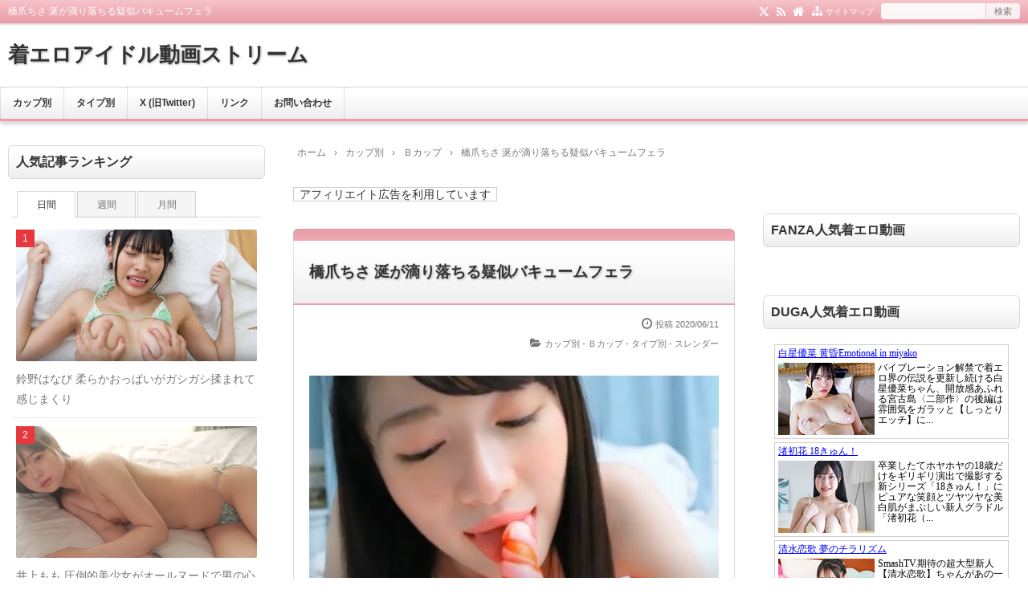

--- FILE ---
content_type: text/html; charset=UTF-8
request_url: https://www.chakuero.xyz/archives/2234
body_size: 16277
content:
<!DOCTYPE html>
<html lang="ja">
<head prefix="og: http://ogp.me/ns# fb: http://ogp.me/ns/fb# article: http://ogp.me/ns/article#">
<meta charset="UTF-8">
<meta name="viewport" content="width=device-width,initial-scale=1.0">
<meta name='robots' content='max-image-preview:large' />
	<style>img:is([sizes="auto" i], [sizes^="auto," i]) { contain-intrinsic-size: 3000px 1500px }</style>
	<title>橋爪ちさ 涎が滴り落ちる疑似バキュームフェラ</title>
<meta name="keywords" content="橋爪ちさ 涎が滴り落ちる疑似バキュームフェラ" />
<meta name="description" content="この動画の本編を見てみる橋爪ちさ開脚美女子" />
<meta name="google-site-verification" content="BL4q4iM14SrwTyh5MVlvC9vzhRTc9zPjXy3rxIWWNjA" />
<meta property="og:type" content="article">
<meta property="og:title" content="橋爪ちさ 涎が滴り落ちる疑似バキュームフェラ">
<meta property="og:url" content="https://www.chakuero.xyz/archives/2234">
<meta property="og:description" content="この動画の本編を見てみる橋爪ちさ開脚美女子">
<meta property="og:image" content="https://www.chakuero.xyz/wp-content/uploads/2020/06/erogazou20200611_9.jpeg">
<meta property="og:site_name" content="着エロアイドル動画ストリーム">
<meta property="og:locale" content="ja_JP">
<meta property="fb:app_id" content="">
<meta name="twitter:card" content="summary_large_image">
<meta name="twitter:site" content="@chakuerodouga">
<meta name="twitter:creator" content="@chakuerodouga">
<meta name="twitter:domain" content="www.chakuero.xyz">
<link rel="canonical" href="https://www.chakuero.xyz/archives/2234" />
<link rel="pingback" href="https://www.chakuero.xyz/xmlrpc.php" />
<link rel="alternate" type="application/rss+xml" title="着エロアイドル動画ストリーム &raquo; フィード" href="https://www.chakuero.xyz/feed" />
<link rel="alternate" type="application/rss+xml" title="着エロアイドル動画ストリーム &raquo; コメントフィード" href="https://www.chakuero.xyz/comments/feed" />
<link rel="alternate" type="application/rss+xml" title="着エロアイドル動画ストリーム &raquo; 橋爪ちさ 涎が滴り落ちる疑似バキュームフェラ のコメントのフィード" href="https://www.chakuero.xyz/archives/2234/feed" />
<link rel='stylesheet' id='wp-block-library-css' href='https://www.chakuero.xyz/wp-includes/css/dist/block-library/style.min.css?ver=6.8.3' type='text/css' media='all' />
<style id='classic-theme-styles-inline-css' type='text/css'>
/*! This file is auto-generated */
.wp-block-button__link{color:#fff;background-color:#32373c;border-radius:9999px;box-shadow:none;text-decoration:none;padding:calc(.667em + 2px) calc(1.333em + 2px);font-size:1.125em}.wp-block-file__button{background:#32373c;color:#fff;text-decoration:none}
</style>
<style id='global-styles-inline-css' type='text/css'>
:root{--wp--preset--aspect-ratio--square: 1;--wp--preset--aspect-ratio--4-3: 4/3;--wp--preset--aspect-ratio--3-4: 3/4;--wp--preset--aspect-ratio--3-2: 3/2;--wp--preset--aspect-ratio--2-3: 2/3;--wp--preset--aspect-ratio--16-9: 16/9;--wp--preset--aspect-ratio--9-16: 9/16;--wp--preset--color--black: #000000;--wp--preset--color--cyan-bluish-gray: #abb8c3;--wp--preset--color--white: #ffffff;--wp--preset--color--pale-pink: #f78da7;--wp--preset--color--vivid-red: #cf2e2e;--wp--preset--color--luminous-vivid-orange: #ff6900;--wp--preset--color--luminous-vivid-amber: #fcb900;--wp--preset--color--light-green-cyan: #7bdcb5;--wp--preset--color--vivid-green-cyan: #00d084;--wp--preset--color--pale-cyan-blue: #8ed1fc;--wp--preset--color--vivid-cyan-blue: #0693e3;--wp--preset--color--vivid-purple: #9b51e0;--wp--preset--color--main: #f19ca7;--wp--preset--color--blue: #0000ff;--wp--preset--color--navy: #000080;--wp--preset--color--red: #ff0000;--wp--preset--color--green: #008000;--wp--preset--color--orange: #ffa500;--wp--preset--color--purple: #800080;--wp--preset--color--pink: #f19ca7;--wp--preset--color--grey: #808080;--wp--preset--color--001: #f9f9f9;--wp--preset--color--002: #f9f9f9;--wp--preset--color--003: #f9f9f9;--wp--preset--color--004: #f9f9f9;--wp--preset--color--005: #f9f9f9;--wp--preset--color--006: #f9f9f9;--wp--preset--color--007: #f9f9f9;--wp--preset--gradient--vivid-cyan-blue-to-vivid-purple: linear-gradient(135deg,rgba(6,147,227,1) 0%,rgb(155,81,224) 100%);--wp--preset--gradient--light-green-cyan-to-vivid-green-cyan: linear-gradient(135deg,rgb(122,220,180) 0%,rgb(0,208,130) 100%);--wp--preset--gradient--luminous-vivid-amber-to-luminous-vivid-orange: linear-gradient(135deg,rgba(252,185,0,1) 0%,rgba(255,105,0,1) 100%);--wp--preset--gradient--luminous-vivid-orange-to-vivid-red: linear-gradient(135deg,rgba(255,105,0,1) 0%,rgb(207,46,46) 100%);--wp--preset--gradient--very-light-gray-to-cyan-bluish-gray: linear-gradient(135deg,rgb(238,238,238) 0%,rgb(169,184,195) 100%);--wp--preset--gradient--cool-to-warm-spectrum: linear-gradient(135deg,rgb(74,234,220) 0%,rgb(151,120,209) 20%,rgb(207,42,186) 40%,rgb(238,44,130) 60%,rgb(251,105,98) 80%,rgb(254,248,76) 100%);--wp--preset--gradient--blush-light-purple: linear-gradient(135deg,rgb(255,206,236) 0%,rgb(152,150,240) 100%);--wp--preset--gradient--blush-bordeaux: linear-gradient(135deg,rgb(254,205,165) 0%,rgb(254,45,45) 50%,rgb(107,0,62) 100%);--wp--preset--gradient--luminous-dusk: linear-gradient(135deg,rgb(255,203,112) 0%,rgb(199,81,192) 50%,rgb(65,88,208) 100%);--wp--preset--gradient--pale-ocean: linear-gradient(135deg,rgb(255,245,203) 0%,rgb(182,227,212) 50%,rgb(51,167,181) 100%);--wp--preset--gradient--electric-grass: linear-gradient(135deg,rgb(202,248,128) 0%,rgb(113,206,126) 100%);--wp--preset--gradient--midnight: linear-gradient(135deg,rgb(2,3,129) 0%,rgb(40,116,252) 100%);--wp--preset--font-size--small: 13px;--wp--preset--font-size--medium: 20px;--wp--preset--font-size--large: 36px;--wp--preset--font-size--x-large: 42px;--wp--preset--spacing--20: 0.44rem;--wp--preset--spacing--30: 0.67rem;--wp--preset--spacing--40: 1rem;--wp--preset--spacing--50: 1.5rem;--wp--preset--spacing--60: 2.25rem;--wp--preset--spacing--70: 3.38rem;--wp--preset--spacing--80: 5.06rem;--wp--preset--shadow--natural: 6px 6px 9px rgba(0, 0, 0, 0.2);--wp--preset--shadow--deep: 12px 12px 50px rgba(0, 0, 0, 0.4);--wp--preset--shadow--sharp: 6px 6px 0px rgba(0, 0, 0, 0.2);--wp--preset--shadow--outlined: 6px 6px 0px -3px rgba(255, 255, 255, 1), 6px 6px rgba(0, 0, 0, 1);--wp--preset--shadow--crisp: 6px 6px 0px rgba(0, 0, 0, 1);}:where(.is-layout-flex){gap: 0.5em;}:where(.is-layout-grid){gap: 0.5em;}body .is-layout-flex{display: flex;}.is-layout-flex{flex-wrap: wrap;align-items: center;}.is-layout-flex > :is(*, div){margin: 0;}body .is-layout-grid{display: grid;}.is-layout-grid > :is(*, div){margin: 0;}:where(.wp-block-columns.is-layout-flex){gap: 2em;}:where(.wp-block-columns.is-layout-grid){gap: 2em;}:where(.wp-block-post-template.is-layout-flex){gap: 1.25em;}:where(.wp-block-post-template.is-layout-grid){gap: 1.25em;}.has-black-color{color: var(--wp--preset--color--black) !important;}.has-cyan-bluish-gray-color{color: var(--wp--preset--color--cyan-bluish-gray) !important;}.has-white-color{color: var(--wp--preset--color--white) !important;}.has-pale-pink-color{color: var(--wp--preset--color--pale-pink) !important;}.has-vivid-red-color{color: var(--wp--preset--color--vivid-red) !important;}.has-luminous-vivid-orange-color{color: var(--wp--preset--color--luminous-vivid-orange) !important;}.has-luminous-vivid-amber-color{color: var(--wp--preset--color--luminous-vivid-amber) !important;}.has-light-green-cyan-color{color: var(--wp--preset--color--light-green-cyan) !important;}.has-vivid-green-cyan-color{color: var(--wp--preset--color--vivid-green-cyan) !important;}.has-pale-cyan-blue-color{color: var(--wp--preset--color--pale-cyan-blue) !important;}.has-vivid-cyan-blue-color{color: var(--wp--preset--color--vivid-cyan-blue) !important;}.has-vivid-purple-color{color: var(--wp--preset--color--vivid-purple) !important;}.has-black-background-color{background-color: var(--wp--preset--color--black) !important;}.has-cyan-bluish-gray-background-color{background-color: var(--wp--preset--color--cyan-bluish-gray) !important;}.has-white-background-color{background-color: var(--wp--preset--color--white) !important;}.has-pale-pink-background-color{background-color: var(--wp--preset--color--pale-pink) !important;}.has-vivid-red-background-color{background-color: var(--wp--preset--color--vivid-red) !important;}.has-luminous-vivid-orange-background-color{background-color: var(--wp--preset--color--luminous-vivid-orange) !important;}.has-luminous-vivid-amber-background-color{background-color: var(--wp--preset--color--luminous-vivid-amber) !important;}.has-light-green-cyan-background-color{background-color: var(--wp--preset--color--light-green-cyan) !important;}.has-vivid-green-cyan-background-color{background-color: var(--wp--preset--color--vivid-green-cyan) !important;}.has-pale-cyan-blue-background-color{background-color: var(--wp--preset--color--pale-cyan-blue) !important;}.has-vivid-cyan-blue-background-color{background-color: var(--wp--preset--color--vivid-cyan-blue) !important;}.has-vivid-purple-background-color{background-color: var(--wp--preset--color--vivid-purple) !important;}.has-black-border-color{border-color: var(--wp--preset--color--black) !important;}.has-cyan-bluish-gray-border-color{border-color: var(--wp--preset--color--cyan-bluish-gray) !important;}.has-white-border-color{border-color: var(--wp--preset--color--white) !important;}.has-pale-pink-border-color{border-color: var(--wp--preset--color--pale-pink) !important;}.has-vivid-red-border-color{border-color: var(--wp--preset--color--vivid-red) !important;}.has-luminous-vivid-orange-border-color{border-color: var(--wp--preset--color--luminous-vivid-orange) !important;}.has-luminous-vivid-amber-border-color{border-color: var(--wp--preset--color--luminous-vivid-amber) !important;}.has-light-green-cyan-border-color{border-color: var(--wp--preset--color--light-green-cyan) !important;}.has-vivid-green-cyan-border-color{border-color: var(--wp--preset--color--vivid-green-cyan) !important;}.has-pale-cyan-blue-border-color{border-color: var(--wp--preset--color--pale-cyan-blue) !important;}.has-vivid-cyan-blue-border-color{border-color: var(--wp--preset--color--vivid-cyan-blue) !important;}.has-vivid-purple-border-color{border-color: var(--wp--preset--color--vivid-purple) !important;}.has-vivid-cyan-blue-to-vivid-purple-gradient-background{background: var(--wp--preset--gradient--vivid-cyan-blue-to-vivid-purple) !important;}.has-light-green-cyan-to-vivid-green-cyan-gradient-background{background: var(--wp--preset--gradient--light-green-cyan-to-vivid-green-cyan) !important;}.has-luminous-vivid-amber-to-luminous-vivid-orange-gradient-background{background: var(--wp--preset--gradient--luminous-vivid-amber-to-luminous-vivid-orange) !important;}.has-luminous-vivid-orange-to-vivid-red-gradient-background{background: var(--wp--preset--gradient--luminous-vivid-orange-to-vivid-red) !important;}.has-very-light-gray-to-cyan-bluish-gray-gradient-background{background: var(--wp--preset--gradient--very-light-gray-to-cyan-bluish-gray) !important;}.has-cool-to-warm-spectrum-gradient-background{background: var(--wp--preset--gradient--cool-to-warm-spectrum) !important;}.has-blush-light-purple-gradient-background{background: var(--wp--preset--gradient--blush-light-purple) !important;}.has-blush-bordeaux-gradient-background{background: var(--wp--preset--gradient--blush-bordeaux) !important;}.has-luminous-dusk-gradient-background{background: var(--wp--preset--gradient--luminous-dusk) !important;}.has-pale-ocean-gradient-background{background: var(--wp--preset--gradient--pale-ocean) !important;}.has-electric-grass-gradient-background{background: var(--wp--preset--gradient--electric-grass) !important;}.has-midnight-gradient-background{background: var(--wp--preset--gradient--midnight) !important;}.has-small-font-size{font-size: var(--wp--preset--font-size--small) !important;}.has-medium-font-size{font-size: var(--wp--preset--font-size--medium) !important;}.has-large-font-size{font-size: var(--wp--preset--font-size--large) !important;}.has-x-large-font-size{font-size: var(--wp--preset--font-size--x-large) !important;}
:where(.wp-block-post-template.is-layout-flex){gap: 1.25em;}:where(.wp-block-post-template.is-layout-grid){gap: 1.25em;}
:where(.wp-block-columns.is-layout-flex){gap: 2em;}:where(.wp-block-columns.is-layout-grid){gap: 2em;}
:root :where(.wp-block-pullquote){font-size: 1.5em;line-height: 1.6;}
</style>
<link rel='stylesheet' id='contact-form-7-css' href='https://www.chakuero.xyz/wp-content/plugins/contact-form-7/includes/css/styles.css?ver=6.1.4' type='text/css' media='all' />
<link rel="stylesheet" id="main-css" href="https://www.chakuero.xyz/wp-content/themes/kaetenwp/style.css?ver=2024122542058">
<style>#ctr-in{max-width:1320px}.header-in,.footer-in,.gnav,.fsfoot{max-width:1300px}@media screen and (min-width:960px){#ctr-in{display:grid;display:-ms-grid;grid-template-columns:340px 15px 1fr 15px 340px;-ms-grid-columns:340px 15px 1fr 15px 340px}}#main{grid-area:1/3/2/4;-ms-grid-row:1;-ms-grid-column:3}#side-l{grid-area:1/1/2/2;-ms-grid-row:1;-ms-grid-column:1}#side-r{grid-area:1/5/2/6;-ms-grid-row:1;-ms-grid-column:5}@media screen and (max-width:959px){#side-r{padding-bottom:15px}}@media screen and (max-width:1349px){#ctr-in,.gnav{max-width:100%;margin:0}.header-in,.footer-in,.fsfoot,.fsbnr{max-width:100%;margin:0 10px}#ctr1,#ctr2,#ctr3{box-shadow:none;border:0}}@media screen and (min-width:960px){.fsfoot{display:grid;display:-ms-grid;grid-template-columns:1fr 20px 1fr;-ms-grid-columns:1fr 20px 1fr}.fi-l{grid-area:1/1/2/2;-ms-grid-row:1;-ms-grid-column:1}.fi-r{grid-area:1/3/2/4;-ms-grid-row:1;-ms-grid-column:3}}.art-body,.list-body,[class*="fsmain"]{font-size:14px}@media screen and (min-width:800px){.art-ttl{font-size:19px}.kl-list{font-size:16px}}.list .kl-list{font-size:14px}.related .kl-list{font-size:14px}[class*="table-"] tr:not([class*="-"]) th:not([class*="-"]){background-color:#a7a7a7}[class*="h2-02-main"],[class*="h2-04-main"],[class*="h3-04-main"],[class*="h3-09-main"],[class*="main"]:before,[class*="main"]>li:before,[class*="parts-"][class*="-main"],[class*="kbtn-main"] a,.b-main,.has-main-background-color{background-color:#f19ca7}[class*="h2-02-blue"],[class*="h2-04-blue"],[class*="h3-04-blue"],[class*="h3-09-blue"],[class*="blue"]:before,[class*="blue"]>li:before,[class*="parts-"][class*="-blue"],[class*="kbtn-blue"] a,.b-blue,.has-blue-background-color{background-color:#0000ff}[class*="h2-02-navy"],[class*="h2-04-navy"],[class*="h3-04-navy"],[class*="h3-09-navy"],[class*="navy"]:before,[class*="navy"]>li:before,[class*="parts-"][class*="-navy"],[class*="kbtn-navy"] a,.b-navy,.has-navy-background-color{background-color:#000080}[class*="h2-02-red"],[class*="h2-04-red"],[class*="h3-04-red"],[class*="h3-09-red"],[class*="red"]:before,[class*="red"]>li:before,[class*="parts-"][class*="-red"],[class*="kbtn-red"] a,.b-red,.has-red-background-color{background-color:#ff0000}[class*="h2-02-green"],[class*="h2-04-green"],[class*="h3-04-green"],[class*="h3-09-green"],[class*="green"]:before,[class*="green"]>li:before,[class*="parts-"][class*="-green"],[class*="kbtn-green"] a,.b-green,.has-green-background-color{background-color:#008000}[class*="h2-02-orange"],[class*="h2-04-orange"],[class*="h3-04-orange"],[class*="h3-09-orange"],[class*="orange"]:before,[class*="orange"]>li:before,[class*="parts-"][class*="-orange"],[class*="kbtn-orange"] a,.b-orange,.has-orange-background-color{background-color:#ffa500}[class*="h2-02-purple"],[class*="h2-04-purple"],[class*="h3-04-purple"],[class*="h3-09-purple"],[class*="purple"]:before,[class*="purple"]>li:before,[class*="parts-"][class*="-purple"],[class*="kbtn-purple"] a,.b-purple,.has-purple-background-color{background-color:#800080}[class*="h2-02-pink"],[class*="h2-04-pink"],[class*="h3-04-pink"],[class*="h3-09-pink"],[class*="pink"]:before,[class*="pink"]>li:before,[class*="parts-"][class*="-pink"],[class*="kbtn-pink"] a,.b-pink,.has-pink-background-color{background-color:#f19ca7}[class*="h2-02-black"],[class*="h2-04-black"],[class*="h3-04-black"],[class*="h3-09-black"],[class*="black"]:before,[class*="black"]>li:before,[class*="parts-"][class*="-black"],[class*="kbtn-black"] a,.b-black,.has-black-background-color{background-color:#000000}[class*="h2-02-grey"],[class*="h2-04-grey"],[class*="h3-04-grey"],[class*="h3-09-grey"],[class*="grey"]:before,[class*="grey"]>li:before,[class*="parts-"][class*="-grey"],[class*="kbtn-grey"] a,.b-grey,.has-grey-background-color{background-color:#808080}[class*="h2-01-main"],[class*="h2-03-main"],[class*="h3-01-main"],[class*="h3-02-main"],[class*="h3-03-main"],[class*="h3-06-main"],[class*="h3-07-main"],[class*="ul-01-main"]>li,.border-main,.has-main-border-color{border-color:#f19ca7}[class*="h2-01-blue"],[class*="h2-03-blue"],[class*="h3-01-blue"],[class*="h3-02-blue"],[class*="h3-03-blue"],[class*="h3-06-blue"],[class*="h3-07-blue"],[class*="ul-01-blue"]>li,.border-blue,.has-blue-border-color{border-color:#0000ff}[class*="h2-01-navy"],[class*="h2-03-navy"],[class*="h3-01-navy"],[class*="h3-02-navy"],[class*="h3-03-navy"],[class*="h3-06-navy"],[class*="h3-07-navy"],[class*="ul-01-navy"]>li,.border-navy,.has-navy-border-color{border-color:#000080}[class*="h2-01-red"],[class*="h2-03-red"],[class*="h3-01-red"],[class*="h3-02-red"],[class*="h3-03-red"],[class*="h3-06-red"],[class*="h3-07-red"],[class*="ul-01-red"]>li,.border-red,.has-red-border-color{border-color:#ff0000}[class*="h2-01-green"],[class*="h2-03-green"],[class*="h3-01-green"],[class*="h3-02-green"],[class*="h3-03-green"],[class*="h3-06-green"],[class*="h3-07-green"],[class*="ul-01-green"]>li,.border-green,.has-green-border-color{border-color:#008000}[class*="h2-01-orange"],[class*="h2-03-orange"],[class*="h3-01-orange"],[class*="h3-02-orange"],[class*="h3-03-orange"],[class*="h3-06-orange"],[class*="h3-07-orange"],[class*="ul-01-orange"]>li,.border-orange,.has-orange-border-color{border-color:#ffa500}[class*="h2-01-purple"],[class*="h2-03-purple"],[class*="h3-01-purple"],[class*="h3-02-purple"],[class*="h3-03-purple"],[class*="h3-06-purple"],[class*="h3-07-purple"],[class*="ul-01-purple"]>li,.border-purple,.has-purple-border-color{border-color:#800080}[class*="h2-01-pink"],[class*="h2-03-pink"],[class*="h3-01-pink"],[class*="h3-02-pink"],[class*="h3-03-pink"],[class*="h3-06-pink"],[class*="h3-07-pink"],[class*="ul-01-pink"]>li,.border-pink,.has-pink-border-color{border-color:#f19ca7}[class*="h2-01-black"],[class*="h2-03-black"],[class*="h3-01-black"],[class*="h3-02-black"],[class*="h3-03-black"],[class*="h3-06-black"],[class*="h3-07-black"],[class*="ul-01-black"]>li,.border-black,.has-black-border-color{border-color:#000000}[class*="h2-01-grey"],[class*="h2-03-grey"],[class*="h3-01-grey"],[class*="h3-02-grey"],[class*="h3-03-grey"],[class*="h3-06-grey"],[class*="h3-07-grey"],[class*="ul-01-grey"]>li,.border-grey,.has-grey-border-color{border-color:#808080}[class*="main"]>li:before,.t-main,.has-main-color{color:#f19ca7}[class*="blue"]>li:before,.t-blue,.has-blue-color{color:#0000ff}[class*="navy"]>li:before,.t-navy,.has-navy-color{color:#000080}[class*="red"]>li:before,.t-red,.has-red-color{color:#ff0000}[class*="green"]>li:before,.t-green,.has-green-color{color:#008000}[class*="orange"]>li:before,.t-orange,.has-orange-color{color:#ffa500}[class*="purple"]>li:before,.t-purple,.has-purple-color{color:#800080}[class*="pink"]>li:before,.t-pink,.has-pink-color{color:#f19ca7}[class*="black"]>li:before,.t-black,.has-black-color{color:#000000}[class*="grey"]>li:before,.t-grey,.has-grey-color{color:#808080}.has-white-color{color:#fff}[class*="h2-02-001"],[class*="h2-04-001"],[class*="h3-04-001"],[class*="h3-09-001"],[class*="-001"]:before,[class*="-001"]>li:before,[class*="parts-"][class*="-001"],[class*="kbtn-001"] a,.has-001-background-color{background-color:#f9f9f9}[class*="h2-02-002"],[class*="h2-04-002"],[class*="h3-04-002"],[class*="h3-09-002"],[class*="-002"]:before,[class*="-002"]>li:before,[class*="parts-"][class*="-002"],[class*="kbtn-002"] a,.has-002-background-color{background-color:#f9f9f9}[class*="h2-02-003"],[class*="h2-04-003"],[class*="h3-04-003"],[class*="h3-09-003"],[class*="-003"]:before,[class*="-003"]>li:before,[class*="parts-"][class*="-003"],[class*="kbtn-003"] a,.has-003-background-color{background-color:#f9f9f9}[class*="h2-02-004"],[class*="h2-04-004"],[class*="h3-04-004"],[class*="h3-09-004"],[class*="-004"]:before,[class*="-004"]>li:before,[class*="parts-"][class*="-004"],[class*="kbtn-004"] a,.has-004-background-color{background-color:#f9f9f9}[class*="h2-02-005"],[class*="h2-04-005"],[class*="h3-04-005"],[class*="h3-09-005"],[class*="-005"]:before,[class*="-005"]>li:before,[class*="parts-"][class*="-005"],[class*="kbtn-005"] a,.has-005-background-color{background-color:#f9f9f9}[class*="h2-02-006"],[class*="h2-04-006"],[class*="h3-04-006"],[class*="h3-09-006"],[class*="-006"]:before,[class*="-006"]>li:before,[class*="parts-"][class*="-006"],[class*="kbtn-006"] a,.has-006-background-color{background-color:#f9f9f9}[class*="h2-02-007"],[class*="h2-04-007"],[class*="h3-04-007"],[class*="h3-09-007"],[class*="-007"]:before,[class*="-007"]>li:before,[class*="parts-"][class*="-007"],[class*="kbtn-007"] a,.has-007-background-color{background-color:#f9f9f9}[class*="h2-01-001"],[class*="h2-03-001"],[class*="h3-01-001"],[class*="h3-02-001"],[class*="h3-03-001"],[class*="h3-06-001"],[class*="h3-07-001"],[class*="ul-01-001"]>li,.has-001-border-color{border-color:#f9f9f9}[class*="h2-01-002"],[class*="h2-03-002"],[class*="h3-01-002"],[class*="h3-02-002"],[class*="h3-03-002"],[class*="h3-06-002"],[class*="h3-07-002"],[class*="ul-01-002"]>li,.has-002-border-color{border-color:#f9f9f9}[class*="h2-01-003"],[class*="h2-03-003"],[class*="h3-01-003"],[class*="h3-02-003"],[class*="h3-03-003"],[class*="h3-06-003"],[class*="h3-07-003"],[class*="ul-01-003"]>li,.has-003-border-color{border-color:#f9f9f9}[class*="h2-01-004"],[class*="h2-03-004"],[class*="h3-01-004"],[class*="h3-02-004"],[class*="h3-03-004"],[class*="h3-06-004"],[class*="h3-07-004"],[class*="ul-01-004"]>li,.has-004-border-color{border-color:#f9f9f9}[class*="h2-01-005"],[class*="h2-03-005"],[class*="h3-01-005"],[class*="h3-02-005"],[class*="h3-03-005"],[class*="h3-06-005"],[class*="h3-07-005"],[class*="ul-01-005"]>li,.has-005-border-color{border-color:#f9f9f9}[class*="h2-01-006"],[class*="h2-03-006"],[class*="h3-01-006"],[class*="h3-02-006"],[class*="h3-03-006"],[class*="h3-06-006"],[class*="h3-07-006"],[class*="ul-01-006"]>li,.has-006-border-color{border-color:#f9f9f9}[class*="h2-01-007"],[class*="h2-03-007"],[class*="h3-01-007"],[class*="h3-02-007"],[class*="h3-03-007"],[class*="h3-06-007"],[class*="h3-07-007"],[class*="ul-01-007"]>li,.has-007-border-color{border-color:#f9f9f9}[class*="-001"]>li:before,.has-001-color{color:#f9f9f9}[class*="-002"]>li:before,.has-002-color{color:#f9f9f9}[class*="-003"]>li:before,.has-003-color{color:#f9f9f9}[class*="-004"]>li:before,.has-004-color{color:#f9f9f9}[class*="-005"]>li:before,.has-005-color{color:#f9f9f9}[class*="-006"]>li:before,.has-006-color{color:#f9f9f9}[class*="-007"]>li:before,.has-007-color{color:#f9f9f9}.m-yellow,a.m-yellow{background-color:#ffff99}.m-blue,a.m-blue{background-color:#b2d8ff}.m-red,a.m-red{background-color:#ffb2b2}.m-green,a.m-green{background-color:#ccffcc}.m-orange,a.m-orange{background-color:#ffcc99}.m-pink,a.m-pink{background-color:#ffcce5}.l-yellow{background:linear-gradient(transparent 70%, #ffff99 70%)}.l-blue{background:linear-gradient(transparent 70%, #b2d8ff 70%)}.l-red{background:linear-gradient(transparent 70%, #ffb2b2 70%)}.l-green{background:linear-gradient(transparent 70%, #ccffcc 70%)}.l-orange{background:linear-gradient(transparent 70%, #ffcc99 70%)}.l-pink{background:linear-gradient(transparent 70%, #ffcce5 70%)}[class*="h2-01"],[class*="h3-01"]{border-top-color:#c0c0c0}[class*="h3-01"]{border-left-color:#c0c0c0;border-right-color:#c0c0c0}[class*="h3-06"],[class*="ul-01"]>li{border-bottom-color:#c0c0c0}[class*="ol-03"]>li:before,[class*="ol-04"]>li:before,blockquote[class*="-"]:before,[class*="box-alert"]:before,[class*="box-info"]:before,[class*="box-que"]:before,[class*="i-"]:before{background:none}[class*="ul-03"]>li:before,[class*="ol-01"]>li:before,[class*="ol-02"]>li:before{color:#fff}[class*="ul-09"]>li:before{color:inherit}[class*="kbtn"] a:hover,.cbtn:hover{border-color:#ccc;background-color:#ccc;color:#fff}.hnav-outer,.gnav-outer,.gnav a:hover,#footer,.art-ttl,.side-ttl,.list-ttl,.related-ttl,.cms-ttl,.fsmain-ttl,.ul-kl li a:hover:before{background-color:#f19ca7}.more-link:hover,.kl-cat a:hover,.kl-read a:hover,.reply a:hover,.tabmenu:hover,.fbtn a:hover,.pager a:hover,.post-pager a:hover span,[type="submit"]:hover,[type="button"]:hover{border-color:#f19ca7;background-color:#f19ca7}[class*="-ttl-outer"]{border-color:#f19ca7;background-color:#f19ca7}#header,#footer{border-color:#f19ca7}.side-ttl-outer{background:none}a:link{color:#1111cc}a:visited{color:#800080}body,.blog-ttl a,.gnav a,.art-ttl a,.side-ttl,.reply a,.tabmenu.active,.tabmenu.active:hover,[type="submit"],[type="button"],.fsmain:not(.widget_text) a,.fsmain2:not(.widget_text) a,main .card a,main .kpp a,main .krc a{color:#333333}.blog-desc,.blog-desc2,.read-time2,.art-head,.art-foot,.af-info a,.pankuzu,.kl-info,.kl-info a,.cm-label,.pn-txt,.pager a,.pager span,.post-pager a span,#pc-s-sbmt,.art-head a,.af a,.pankuzu a{color:#777777}.side,.ad4,.fs3crl,.side:not(.widget_text) a,.side .card a{color:#777777}.header-outer{background-color:#ffffff}.gnav-outer{background-color:#ffffff}.art-ttl{background-color:#ffffff}.side-ttl{background-color:#ffffff;border:solid 1px #d9d9d9}.list-ttl,.related-ttl,.cms-ttl,.fsmain-ttl{background-color:#ffffff;border:solid 1px #d9d9d9}.more-link{border:solid 1px #333333;background:#ffffff}a.more-link{color:#333333}.fsbnr,.fsbnr a{color:#777777}.fbody,.fbody .kpp-view,.fbody .kpp-info,.fbody .krc-info,.fbody .krc-author,.fbody .krc-txt,.fbody:not(.widget_text) a{color:#777777}.fbody .card a{color:#333333}.fbody .ttxt-l,.fbody .ttxt-r{color:#333333}.sitemap a,a[class*="h2-"],a[class*="h3-"],[class*="h2-"] a,[class*="h3-"] a{color:inherit}main .sm-post li li a:visited,main .sm-page a:visited{color:#800080}a:hover,.side:not(.widget_text) a:hover,.fsmain:not(.widget_text) a:hover,.fsmain2:not(.widget_text) a:hover,.fbody:not(.widget_text) a:hover,.tgl-cm:hover,main .sm-post li li a:hover,main .sm-page a:hover,a:hover .card-ttl,a:hover .kpp-ttl,a:hover .krc-ttl{color:#ff0000}.hnav a,.kl-read a,.fbtn a,.cta-btn a,[class*="kbtn"] a:hover,a.t-white,.wp-block-button a,.wp-block-gallery a,a[class*="h2-02"],a[class*="h2-04"],a[class*="h3-04"],a[class*="h3-09"]{color:#fff}.side [class*="kbtn"] a:not([class^="h"]),.side [class*="kbtn"] a:hover,.side a.t-white,.side .wp-block-button a,.side .wp-block-gallery a,.side a[class*="h2-02"],.side a[class*="h2-04"],.side a[class*="h2-07"],.side a[class*="h3-04"],.side a[class*="h3-09"],.side [class*="h2-02"] a,.side [class*="h2-04"] a,.side [class*="h2-07"] a,.side [class*="h3-04"] a,.side [class*="h3-09"] a{color:#fff}.tabmenu.active,.pc-form [type="submit"],[type="button"]{border-color:rgba(0,0,0,.15)}.card:hover .card-info{color:#777}.kpp ol li:before{background:#555555}.kpp ol li:nth-child(-n+3):before{background:#e8383d}.list .kl>li:last-child>a:hover{border-radius:0 0 6px 6px}.related .kl>li:last-child>a:hover{border-radius:0 0 6px 6px}@media screen and (min-width:800px){.list .kl-l{width:275px;height:150px}}@media screen and (max-width:799px) and (min-width:600px){.list .kl-l{width:275px;height:150px}}@media screen and (max-width:599px){.list .kl-l{width:170px;height:93px}}@media screen and (min-width:800px){.related .kl-l{width:275px;height:150px}}@media screen and (max-width:799px) and (min-width:600px){.related .kl-l{width:275px;height:150px}}@media screen and (max-width:599px){.related .kl-l{width:170px;height:93px}}.list-body2{padding-bottom:5px;border:0}.list .kl>li{width:calc(100%/2)}.list .kl{display:flex;flex-wrap:wrap}.list .kl>li,.list .kl>li:last-child{padding:0;border:0}.list .kl-in{display:block;margin:10px 5px}.list .kl-l{margin:auto}.list .kl-l,.list .kl-l img,.list .kl-l .noimg{box-shadow:none;border-radius:0}.list .ul-kl li a:before,.list .ul-kl li a:after{display:none}.list .ul-kl li a{padding:0}.list .ul-kl li{margin-top:10px}.list .kl-date,.list .kl-cat,.list .kl-cat a,.list .kl-cat a:hover{display:inline;padding:0;border:0;background:none;color:#333333}.list .kl-cat a:hover{color:#ff0000}.list .kl-date{margin-right:8px}.list .kl-desc{margin-top:6px}.list .kl-read{margin-top:6px;text-align:center}.list .kl-read a{display:block;position:relative;bottom:0;right:0;padding:8px 0}.related .kl>li{width:calc(100%/2)}.related .kl{display:flex;flex-wrap:wrap}.related .kl>li,.related .kl>li:last-child{padding:0;border:0}.related .kl-in{display:block;margin:10px 5px}.related .kl-l{margin:auto}.related .kl-l,.related .kl-l img,.related .kl-l .noimg{box-shadow:none;border-radius:0}.related .ul-kl li a:before,.related .ul-kl li a:after{display:none}.related .ul-kl li a{padding:0}.related .ul-kl li{margin-top:10px}.related .kl-date,.related .kl-cat,.related .kl-cat a,.related .kl-cat a:hover{display:inline;padding:0;border:0;background:none;color:#333333}.related .kl-cat a:hover{color:#ff0000}.related .kl-date{margin-right:8px}.related .kl-desc{margin-top:6px}.related .kl-read{margin-top:6px;text-align:center}.related .kl-read a{display:block;position:relative;bottom:0;right:0;padding:8px 0}@media screen and (max-width:959px){.gnav,.gnav a,.gnav a:hover,.gnav li,.gnav li:last-child{box-shadow:none;border:0}#main{padding-top:15px}}@media screen and (max-width:799px){#header{box-shadow:0 2px 2px rgba(0,0,0,.15)}.header-outer{padding:15px 0}.hnav{display:block;height:28px;overflow:hidden;padding:0 100px 0 10px;border-top:none}.blog-ttl,.blog-desc{width:auto;padding:0}.gnav-outer{border:0;background:none}.gnav{display:none;width:100%;margin:0;padding:0;text-align:left}.gnav-r{width:auto;margin:0;padding:65px 10px 10px;background:rgba(0,0,0,.75)}.gnav a{margin:0;padding:10px;border-radius:0;font-weight:400;color:#fff}.gnav a:hover{background:#111}.gnav ul{margin:0;text-align:left}.sp-smap a{box-shadow:0 1px rgba(255,255,255,.1)inset;border-top:solid 1px rgba(0,0,0,1)}.sp-smap a:hover{box-shadow:none;border-top:solid 1px #111}}@media screen and (max-width:666px){.ad{display:block}.ad-l,.ad-r{width:auto}.ad-r{margin-top:15px}}@media screen and (max-width:666px){[class$="imgl"],[class$="imgr"]{float:none;margin:5px auto}[class*="text00"]{min-height:0}img.alignleft,img.alignright,.wp-caption.alignleft,.wp-caption.alignright{display:block;float:none;margin:auto}.flexbox,.is-style-flexbox>[class*="wp-block-group"]{display:block}.flexbox.row-reverse,.is-style-flexbox.row-reverse>[class*="wp-block-group"]{display:flex;flex-direction:column-reverse}.flexbox>[class*="margin-l-"]:not(.margin-l-auto),.is-style-flexbox [class*="margin-l-"]:not(.margin-l-auto){margin-left:0}.flexbox>[class*="margin-r-"]:not(.margin-r-auto),.is-style-flexbox [class*="margin-r-"]:not(.margin-r-auto){margin-right:0}}@media screen and (min-width:800px){.gnav ul ul{position:absolute;top:100%;left:0;z-index:99;width:200px;margin:0;background:rgba(0,0,0,.6)}.gnav ul ul ul{top:0;left:100%}.gnav ul ul ul ul{left:-100%;width:100%;background:rgba(0,0,0,.8)}.gnav ul ul ul ul ul{top:0;left:100%}.gnav ul ul ul ul ul ul{left:-100%;width:100%;background:rgba(0,0,0,.6)}.gnav li li:last-child{border:0}.gnav li li{float:left;overflow:hidden;width:100%;height:0}.gnav li:hover>ul>li{overflow:visible;height:40px}.gnav li li a{white-space:nowrap;display:block;line-height:40px;overflow:hidden;padding:0 10px;box-shadow:none;border:0;border-radius:0;font-weight:400;text-align:left;color:#fff}.gnav ul ul li>ul:before,.gnav ul ul ul ul li>ul:before{position:absolute;top:13px;left:-10px;content:"";border:solid 7px transparent;border-left-color:#fff}.gnav ul ul ul li>ul:before,.gnav ul ul ul ul ul li>ul:before{left:200%;margin-left:-20px;-webkit-transform:rotate(180deg);transform:rotate(180deg)}.gnav ul ul ul ul li>ul:before{margin:0;-webkit-transform:rotate(0deg);transform:rotate(0deg)}}select{border:solid 1px #d9d9d9}</style>
<script type="text/javascript" src="https://www.chakuero.xyz/wp-includes/js/jquery/jquery.min.js?ver=3.7.1" id="jquery-core-js"></script>
<script type="text/javascript" src="https://www.chakuero.xyz/wp-includes/js/jquery/jquery-migrate.min.js?ver=3.4.1" id="jquery-migrate-js"></script>
<!--[if lt IE 9]>
<script type="text/javascript" src="https://www.chakuero.xyz/wp-content/themes/kaetenwp/js/html5.js?ver=2024122542059" id="html5-js"></script>
<![endif]-->
<link rel="https://api.w.org/" href="https://www.chakuero.xyz/wp-json/" /><link rel="alternate" title="JSON" type="application/json" href="https://www.chakuero.xyz/wp-json/wp/v2/posts/2234" /><link rel="EditURI" type="application/rsd+xml" title="RSD" href="https://www.chakuero.xyz/xmlrpc.php?rsd" />
<meta name="generator" content="WordPress 6.8.3" />
<link rel='shortlink' href='https://www.chakuero.xyz/?p=2234' />
<link rel="alternate" title="oEmbed (JSON)" type="application/json+oembed" href="https://www.chakuero.xyz/wp-json/oembed/1.0/embed?url=https%3A%2F%2Fwww.chakuero.xyz%2Farchives%2F2234" />
<link rel="alternate" title="oEmbed (XML)" type="text/xml+oembed" href="https://www.chakuero.xyz/wp-json/oembed/1.0/embed?url=https%3A%2F%2Fwww.chakuero.xyz%2Farchives%2F2234&#038;format=xml" />
<link rel="icon" href="https://www.chakuero.xyz/wp-content/uploads/2025/08/cropped-chakuerodouga-32x32.jpg" sizes="32x32" />
<link rel="icon" href="https://www.chakuero.xyz/wp-content/uploads/2025/08/cropped-chakuerodouga-192x192.jpg" sizes="192x192" />
<link rel="apple-touch-icon" href="https://www.chakuero.xyz/wp-content/uploads/2025/08/cropped-chakuerodouga-180x180.jpg" />
<meta name="msapplication-TileImage" content="https://www.chakuero.xyz/wp-content/uploads/2025/08/cropped-chakuerodouga-270x270.jpg" />
		<style type="text/css" id="wp-custom-css">
			.original-button {
  display: flex;
  align-items: center;
  justify-content: center;
  line-height: 1;
  text-decoration: none;
  color: #ffb6c1;
  font-size: 18px;
  border-radius: 0px;
  width: 350px;
  height: 40px;
  position: relative;
  transition: 0.3s;
  overflow: hidden;
  background-color: [object object];
}

.original-button::before, .original-button::after {
  content: "";
  display: block;
  height: 2px;
  width: 100%;
  position: absolute;
  left: 0;
  background-color: #FFB6C1;
  transition: .3s;
}

.original-button::before {
  top: 0;
}

.original-button::after {
  bottom: 0;
}

.original-button:hover::before {
  transform: translateX(-100%);
}

.original-button:hover::after {
  transform: translateX(100%);
}		</style>
		</head>
<body class="wp-singular post-template-default single single-post postid-2234 single-format-standard wp-theme-kaetenwp" itemscope itemtype="http://schema.org/WebPage">
<div id="container">
<div id="ctr1">
<header id="header" itemscope itemtype="http://schema.org/WPHeader">
<div class="hnav-outer"><div class="hnav">
<div class="hnav-l"><h1 class="h1-ttl">橋爪ちさ 涎が滴り落ちる疑似バキュームフェラ</h1>
</div>
<div class="hnav-r"><ul>
<li><a href="https://twitter.com/chakuerodouga" target="_blank" rel="noopener" title="Twitter"><i class="i-twitter"></i></a></li>
<li><a href="https://www.chakuero.xyz/feed" target="_blank" rel="noopener" title="RSS"><i class="i-rss"></i></a></li>
<li><a href="https://www.chakuero.xyz/" title="HOME"><i class="i-home"></i></a></li>
<li><a href="https://www.chakuero.xyz/sitemap" title="サイトマップ"><i class="i-sitemap"></i></a></li>
<li class="hn-txt"><a href="https://www.chakuero.xyz/sitemap">サイトマップ</a></li>
<li><form action="https://www.chakuero.xyz/" method="get" class="pc-form" name="pc-form"><input type="text" name="s" value="" /><input type="submit" value="検索" /></form></li>
</ul></div>
</div></div>
<div class="header-outer">
<a href="https://www.chakuero.xyz/">
<div class="header-in">
<div class="header-l">
<p class="blog-ttl"><a href="https://www.chakuero.xyz/" title="着エロアイドル動画ストリーム">着エロアイドル動画ストリーム</a></p>
</div>
<div class="header-r">
</div>
</div></a>
</div>
<nav class="gnav-outer" itemscope itemtype="http://schema.org/SiteNavigationElement">
<div class="gnav">
<div class="gnav-r">
<form action="https://www.chakuero.xyz/" method="get" class="sp-form" name="sp-form"><input type="text" name="s" value="" /><input type="submit" value="検索" /></form>
<div class="sp-sns">
<a href="https://twitter.com/chakuerodouga" target="_blank" rel="noopener"><i class="i-tw-sign"></i><span class="txt">Twitter</span></a></div>
<div class="sp-smap"><a href="https://www.chakuero.xyz/sitemap"><i class="i-sitemap"></i><span class="txt">サイトマップ</span></a></div>
<ul><li><a href="https://www.chakuero.xyz/archives/category/cup">カップ別</a>
<ul class="sub-menu">
	<li><a href="https://www.chakuero.xyz/archives/category/cup/a-cup">Ａカップ</a></li>
	<li><a href="https://www.chakuero.xyz/archives/category/cup/b-cup">Ｂカップ</a></li>
	<li><a href="https://www.chakuero.xyz/archives/category/cup/c-cup">Ｃカップ</a></li>
	<li><a href="https://www.chakuero.xyz/archives/category/cup/d-cup">Ｄカップ</a></li>
	<li><a href="https://www.chakuero.xyz/archives/category/cup/e-cup">Ｅカップ</a></li>
	<li><a href="https://www.chakuero.xyz/archives/category/cup/f-cup">Ｆカップ</a></li>
	<li><a href="https://www.chakuero.xyz/archives/category/cup/g-cup">Ｇカップ</a></li>
	<li><a href="https://www.chakuero.xyz/archives/category/cup/h-cup">Ｈカップ</a></li>
	<li><a href="https://www.chakuero.xyz/archives/category/cup/i-cup">Ｉカップ</a></li>
	<li><a href="https://www.chakuero.xyz/archives/category/cup/j-cup">Ｊカップ</a></li>
	<li><a href="https://www.chakuero.xyz/archives/category/cup/k-cup">Ｋカップ</a></li>
</ul>
</li>
<li><a href="https://www.chakuero.xyz/archives/category/type">タイプ別</a>
<ul class="sub-menu">
	<li><a href="https://www.chakuero.xyz/archives/category/type/lori">ロリ系</a></li>
	<li><a href="https://www.chakuero.xyz/archives/category/type/kyonyu">巨乳</a></li>
	<li><a href="https://www.chakuero.xyz/archives/category/type/slender">スレンダー</a></li>
</ul>
</li>
<li><a href="https://x.com/chakuerodouga">X (旧Twitter)</a></li>
<li><a href="https://www.chakuero.xyz/link">リンク</a></li>
<li><a href="https://www.chakuero.xyz/contact">お問い合わせ</a></li>
</ul></div></div></nav>
</header>
<div id="ctr2">
<div id="ctr3">
<div id="ctr-in">
<main id="main" itemprop="mainContentOfPage" itemscope itemtype="http://schema.org/WebPageElement">
<div class="pankuzu"><div class="pankuzu-in"><ul itemscope itemtype="http://schema.org/BreadcrumbList"><span itemprop="name" class="name">パンくずリスト</span><li itemscope itemprop="itemListElement" itemtype="http://schema.org/ListItem"><a itemprop="item" href="https://www.chakuero.xyz/"><span itemprop="name">ホーム</span></a><meta itemprop="position" content="1" /></li><li>&rsaquo;</li><li itemscope itemprop="itemListElement" itemtype="http://schema.org/ListItem"><a itemprop="item" href="https://www.chakuero.xyz/archives/category/cup"><span itemprop="name">カップ別</span></a><meta itemprop="position" content="2" /></li><li>&rsaquo;</li><li itemscope itemprop="itemListElement" itemtype="http://schema.org/ListItem"><a itemprop="item" href="https://www.chakuero.xyz/archives/category/cup/b-cup"><span itemprop="name">Ｂカップ</span></a><meta itemprop="position" content="3" /></li><li>&rsaquo;</li><li itemscope itemprop="itemListElement" itemtype="http://schema.org/ListItem"><span itemprop="name">橋爪ちさ 涎が滴り落ちる疑似バキュームフェラ</span><meta itemprop="position" content="4" /></li></ul></div></div>
<aside class="fs ad3">
<span class="border">アフィリエイト広告を利用しています</span>
</aside>
<article id="post-2234" class="art">
<header class="art-ttl-outer">
<div class="art-ttl"><a href="https://www.chakuero.xyz/archives/2234">橋爪ちさ 涎が滴り落ちる疑似バキュームフェラ</a></div>
</header>
<div class="art-body article-body">
<div class="art-head">
<div class="ah-info">
<ul>
<li class="postdate">
<i class="i-time"></i>投稿 <time class="entry-date published" datetime="2020-06-11T21:59:46+09:00">2020/06/11</time></li>
<li><i class="i-folder-o"></i><a href="https://www.chakuero.xyz/archives/category/cup/b-cup" rel="category tag">カップ別 - Ｂカップ</a> - <a href="https://www.chakuero.xyz/archives/category/type/slender" rel="category tag">タイプ別 - スレンダー</a></li>
</ul>
</div>
</div>
<div class="the-content">
<p><img decoding="async" loading="lazy" src="https://www.chakuero.xyz/wp-content/uploads/2020/06/erogazou20200611_9.jpeg" class="aligncenter size-full wp-image-2236" alt="橋爪ちさ" width="550" height="300" sizes="auto, (max-width:550px) 100vw, 550px" /><br />
<p><span id="more-2234"></span></p>

<p>&nbsp;</p>
<div class="youtube">
<iframe loading="lazy" width="550" height="305" src="https://www.youtube.com/embed/r24TcDlwmyY" frameborder="0" allow="accelerometer; autoplay; encrypted-media; gyroscope; picture-in-picture" allowfullscreen></iframe>
</div>
<div class="kbtn-pink"><a class="" href="https://click.duga.jp/ppv/spice-1105/6612-38">この動画の本編を見てみる</a></div>
<p><img decoding="async" loading="lazy" src="https://www.chakuero.xyz/wp-content/uploads/2020/02/hashizumechisakaikyaku.jpg" class="aligncenter size-full wp-image-1316" alt="橋爪ちさ" width="550" height="367" sizes="auto, (max-width:550px) 100vw, 550px" /><br />
橋爪ちさ 開脚美女子</p>
</div>
<div class="art-foot">
<div class="sns-shita">
<ul class="sns-05">
<li><a class="twitter" href="https://twitter.com/intent/tweet?text=%E6%A9%8B%E7%88%AA%E3%81%A1%E3%81%95+%E6%B6%8E%E3%81%8C%E6%BB%B4%E3%82%8A%E8%90%BD%E3%81%A1%E3%82%8B%E7%96%91%E4%BC%BC%E3%83%90%E3%82%AD%E3%83%A5%E3%83%BC%E3%83%A0%E3%83%95%E3%82%A7%E3%83%A9&url=https%3A%2F%2Fwww.chakuero.xyz%2Farchives%2F2234&via=chakuerodouga" target="_blank" rel="noopener" title="Twitter"><i class="i-twitter"></i><span class="txt">Twitter</span></a></li>
</ul>
</div>
<div class="af">
<div class="af-l"><div class="afttl"><i class="i-folder-o"></i>カテゴリー</div><div class="afbody"><a href="https://www.chakuero.xyz/archives/category/cup/b-cup" rel="category tag">カップ別 - Ｂカップ</a> - <a href="https://www.chakuero.xyz/archives/category/type/slender" rel="category tag">タイプ別 - スレンダー</a></div></div>
<div class="af-r"><div class="afttl"><i class="i-tags"></i>タグ</div><div class="afbody"><a href="https://www.chakuero.xyz/archives/tag/hashizume-chisa" rel="tag">橋爪ちさ</a> / <a href="https://www.chakuero.xyz/archives/tag/gijifera" rel="tag">疑似フェラ</a></div></div>
</div>
<ul class="af-info">
<li class="af-tbs"><i class="i-cms2"></i><a href="https://www.chakuero.xyz/archives/2234#tbs">トラックバック</a></li>
</ul>
</div>
</div>
</article>
<aside id="custom_html-6" class="widget_text widget widget_custom_html fs ad3">
<div class="textwidget custom-html-widget"><h3 class="h3-01-pink"> 話題沸騰の着エロ動画サイト </h3>
<div class="center">
<a href="https://track.bannerbridge.net/click.php?APID=192536&affID=64057&siteID=189656" rel="nofollow"><img loading="lazy" src="https://track.bannerbridge.net/adgserv.php?APID=192536&affID=64057&siteID=189656" alt="" title="" width="560" height="160" sizes="(max-width:560px) 100vw, 560px" /></a>
</div></div></aside>
<aside id="custom_html-8" class="widget_text widget widget_custom_html fs ad3">
<div class="textwidget custom-html-widget"><h3 class="h3-01-pink">【全編】みんな、またね 白星優菜</h3>
<a href="https://track.bannerbridge.net/clickprod.php?adID=2179522&affID=64057&siteID=189656" target="_blank"><img loading="lazy" src="https://www.chakuero.xyz/wp-content/uploads/2025/11/egazou20251110_3.jpeg" class="aligncenter size-full wp-image-13478" alt="" width="600" height="327" sizes="(max-width:600px) 100vw, 600px" /></a></div></aside>
<aside id="custom_html-7" class="widget_text widget widget_custom_html fs ad3">
<div class="textwidget custom-html-widget"><h3 class="h3-01-pink"> 注目の着エロアイドル </h3>
<a href="https://track.bannerbridge.net/clickprod.php?adID=2179137&affID=64057&siteID=189656" target="_blank"><img loading="lazy" src="https://www.chakuero.xyz/wp-content/uploads/2025/11/ST_900_467_MMR-AA386_A.jpg" class="aligncenter size-full wp-image-13479" alt="" width="600" height="311" sizes="(max-width:600px) 100vw, 600px" /></a></div></aside>
<article class="related">
<div class="related-ttl-outer"><div class="related-ttl">関連動画</div></div>
<div class="related-body">
<ul class="kl">
<li><a href="https://www.chakuero.xyz/archives/9554"><article class="kl-in"><div class="kl-l"><img width="550" height="300" src="https://www.chakuero.xyz/wp-content/uploads/2023/11/egazou20231125_12.jpeg" class="attachment-thumbnail size-thumbnail wp-post-image" alt="月見るい Ｔバックで差し出したお尻でハミマンする野球女子" decoding="async" loading="lazy" /></div><div class="kl-r"><ul class="ul-kl"><li class="kl-list"><a href="https://www.chakuero.xyz/archives/9554">月見るい Ｔバックで差し出したお尻でハミマンする野球女子</a></li></ul><div class="kl-info"><p class="kl-date date"><i class="i-time"></i>2023/11/25</p></div></div></article></a></li>
<li><a href="https://www.chakuero.xyz/archives/10793"><article class="kl-in"><div class="kl-l"><img width="550" height="300" src="https://www.chakuero.xyz/wp-content/uploads/2024/05/egazou20240522_3.jpeg" class="attachment-thumbnail size-thumbnail wp-post-image" alt="新城唯 乳首フル勃起でビクンビクン感じまくりです" decoding="async" loading="lazy" /></div><div class="kl-r"><ul class="ul-kl"><li class="kl-list"><a href="https://www.chakuero.xyz/archives/10793">新城唯 乳首フル勃起でビクンビクン感じまくりです</a></li></ul><div class="kl-info"><p class="kl-date date"><i class="i-time"></i>2024/05/22</p></div></div></article></a></li>
<li><a href="https://www.chakuero.xyz/archives/11274"><article class="kl-in"><div class="kl-l"><img width="550" height="300" src="https://www.chakuero.xyz/wp-content/uploads/2024/07/egazou20240718_1.jpeg" class="attachment-thumbnail size-thumbnail wp-post-image" alt="眞志取世里 スケスケ乳首やマ●コを玩具で攻撃されます" decoding="async" loading="lazy" /></div><div class="kl-r"><ul class="ul-kl"><li class="kl-list"><a href="https://www.chakuero.xyz/archives/11274">眞志取世里 スケスケ乳首やマ●コを玩具で攻撃されます</a></li></ul><div class="kl-info"><p class="kl-date date"><i class="i-time"></i>2024/07/18</p></div></div></article></a></li>
<li><a href="https://www.chakuero.xyz/archives/1995"><article class="kl-in"><div class="kl-l"><img width="550" height="300" src="https://www.chakuero.xyz/wp-content/uploads/2020/05/erogazou20200522_6.jpeg" class="attachment-thumbnail size-thumbnail wp-post-image" alt="山本まさみ 部活の女子先輩に責められて悶絶してます" decoding="async" loading="lazy" /></div><div class="kl-r"><ul class="ul-kl"><li class="kl-list"><a href="https://www.chakuero.xyz/archives/1995">山本まさみ 部活の女子先輩に責められて悶絶してます</a></li></ul><div class="kl-info"><p class="kl-date date"><i class="i-time"></i>2020/05/22</p></div></div></article></a></li>
<li><a href="https://www.chakuero.xyz/archives/1042"><article class="kl-in"><div class="kl-l"><img width="550" height="300" src="https://www.chakuero.xyz/wp-content/uploads/2019/12/erogazou20191226_5.jpeg" class="attachment-thumbnail size-thumbnail wp-post-image" alt="石森みずほ 制服姿で生尻半分出しての挿入待ちポーズ" decoding="async" loading="lazy" /></div><div class="kl-r"><ul class="ul-kl"><li class="kl-list"><a href="https://www.chakuero.xyz/archives/1042">石森みずほ 制服姿で生尻半分出しての挿入待ちポーズ</a></li></ul><div class="kl-info"><p class="kl-date date"><i class="i-time"></i>2019/12/26</p></div></div></article></a></li>
<li><a href="https://www.chakuero.xyz/archives/6542"><article class="kl-in"><div class="kl-l"><img width="550" height="300" src="https://www.chakuero.xyz/wp-content/uploads/2022/05/egazou20220518_6.jpeg" class="attachment-thumbnail size-thumbnail wp-post-image" alt="逢坂くみ 全編生音でエッチな声を出しまくりです" decoding="async" loading="lazy" /></div><div class="kl-r"><ul class="ul-kl"><li class="kl-list"><a href="https://www.chakuero.xyz/archives/6542">逢坂くみ 全編生音でエッチな声を出しまくりです</a></li></ul><div class="kl-info"><p class="kl-date date"><i class="i-time"></i>2022/05/18</p></div></div></article></a></li>
<li><a href="https://www.chakuero.xyz/archives/970"><article class="kl-in"><div class="kl-l"><img width="550" height="300" src="https://www.chakuero.xyz/wp-content/uploads/2019/12/erogazou20191216_1.jpeg" class="attachment-thumbnail size-thumbnail wp-post-image" alt="衛藤ひかり プリスカ制服をしっとりと脱いで生尻を露出" decoding="async" loading="lazy" /></div><div class="kl-r"><ul class="ul-kl"><li class="kl-list"><a href="https://www.chakuero.xyz/archives/970">衛藤ひかり プリスカ制服をしっとりと脱いで生尻を露出</a></li></ul><div class="kl-info"><p class="kl-date date"><i class="i-time"></i>2019/12/16</p></div></div></article></a></li>
<li><a href="https://www.chakuero.xyz/archives/5865"><article class="kl-in"><div class="kl-l"><img width="550" height="300" src="https://www.chakuero.xyz/wp-content/uploads/2022/02/egazou20220202_2.jpeg" class="attachment-thumbnail size-thumbnail wp-post-image" alt="倉沢さくら 全裸で責められてピンク色の乳首がフル勃起" decoding="async" loading="lazy" /></div><div class="kl-r"><ul class="ul-kl"><li class="kl-list"><a href="https://www.chakuero.xyz/archives/5865">倉沢さくら 全裸で責められてピンク色の乳首がフル勃起</a></li></ul><div class="kl-info"><p class="kl-date date"><i class="i-time"></i>2022/02/02</p></div></div></article></a></li>
</ul>
</div>
</article>
<div id="tbs" class="tbs">
<div class="cms-ttl-outer"><div class="cms-ttl">トラックバック </div></div>
<div class="cms-body">
<div class="cms-body-in">
<div class="tb-ttl">トラックバックURL</div>
<input type="text" value="https://www.chakuero.xyz/archives/2234/trackback" />
</div></div></div>
<nav class="postnav">
<div class="prev"><a href="https://www.chakuero.xyz/archives/2219"><div class="pn-txt"><i class="i-chev-l"></i>前の記事</div><div class="pn-in"><div class="pn-img"><img width="100" height="100" src="https://www.chakuero.xyz/wp-content/uploads/2020/06/erogazou20200611_3-100x100.jpeg" class="attachment-thumb100 size-thumb100 wp-post-image" alt="宝生美亜 制服パンチラしながら全裸になります" decoding="async" srcset="https://www.chakuero.xyz/wp-content/uploads/2020/06/erogazou20200611_3-100x100.jpeg 100w, https://www.chakuero.xyz/wp-content/uploads/2020/06/erogazou20200611_3-200x200.jpeg 200w, https://www.chakuero.xyz/wp-content/uploads/2020/06/erogazou20200611_3-150x150.jpeg 150w" sizes="(max-width: 100px) 100vw, 100px" loading="lazy" /></div><div class="pn-ttl">宝生美亜 制服パンチラしながら全裸になります</div></div></a></div>
<div class="next"><a href="https://www.chakuero.xyz/archives/2239"><div class="pn-txt">次の記事<i class="i-chev-r"></i></div><div class="pn-in"><div class="pn-img"><img width="100" height="100" src="https://www.chakuero.xyz/wp-content/uploads/2020/06/erogazou20200612_1-100x100.jpeg" class="attachment-thumb100 size-thumb100 wp-post-image" alt="架乃ゆら ノーモザイクな色白美肌のスレンダー巨乳" decoding="async" srcset="https://www.chakuero.xyz/wp-content/uploads/2020/06/erogazou20200612_1-100x100.jpeg 100w, https://www.chakuero.xyz/wp-content/uploads/2020/06/erogazou20200612_1-200x200.jpeg 200w, https://www.chakuero.xyz/wp-content/uploads/2020/06/erogazou20200612_1-150x150.jpeg 150w" sizes="(max-width: 100px) 100vw, 100px" loading="lazy" /></div><div class="pn-ttl">架乃ゆら ノーモザイクな色白美肌のスレンダー巨乳</div></div></a></div>
</nav>
<div class="pager-sgl"><div class="pager"><a href="https://www.chakuero.xyz/">ホーム</a></div></div>
</main>
<div id="side-l" itemscope itemtype="http://schema.org/WPSideBar">
<aside id="kaetenwp_popularpost_all-2" class="widget widget_kaetenwp_popularpost_all side">
<div class="side-body">
<div class="side-ttl-outer"><div class="side-ttl">人気記事ランキング</div></div>
<script>jQuery(function($){$('.tab-widget-kaetenwp_popularpost_all-2-id li:first').addClass('active');$('.cont-widget-kaetenwp_popularpost_all-2-id:first').addClass('active').fadeIn(1000);$('.tab-widget-kaetenwp_popularpost_all-2-id li').click(function(){var Num=$('.tab-widget-kaetenwp_popularpost_all-2-id li').index(this);$('.tab-widget-kaetenwp_popularpost_all-2-id li').removeClass('active');$('.cont-widget-kaetenwp_popularpost_all-2-id').removeClass('active').hide();$('.cont-widget-kaetenwp_popularpost_all-2-id').eq(Num).addClass('active').fadeIn(1000);$(this).addClass('active');});});</script>
<style>.tab-widget-kaetenwp_popularpost_all-2-id .tabmenu{width:calc(100%/4 - 2px);padding:10px 0;text-align:center}.fbody .tab-widget-kaetenwp_popularpost_all-2-id .tabmenu,.fs3crl .tab-widget-kaetenwp_popularpost_all-2-id .tabmenu{border:solid 1px rgba(0,0,0,.15)}.tab-cont-widget-kaetenwp_popularpost_all-2-id{padding-top:15px}.cont-widget-kaetenwp_popularpost_all-2-id{display:none}.tab-widget-kaetenwp_popularpost_all-2-id .tabmenu.active,.tab-widget-kaetenwp_popularpost_all-2-id .tabmenu.active:hover{border-color:rgba(0,0,0,.15);background:#fff;color:#333333}.fbody .tab-widget-kaetenwp_popularpost_all-2-id .tabmenu.active,.fs3crl .tab-widget-kaetenwp_popularpost_all-2-id .tabmenu.active{padding-bottom:11px;border-bottom:none;background:none;color:#777777}</style>
<div class="tabnav"><ol class="tab-widget-kaetenwp_popularpost_all-2-id tabnav-in"><li class="tabmenu tab01">日間</li><li class="tabmenu tab02">週間</li><li class="tabmenu tab03">月間</li></ol></div>
<div class="tab-cont-widget-kaetenwp_popularpost_all-2-id">
<div class="cont-widget-kaetenwp_popularpost_all-2-id"><div class="kpp"><ol><li><a href="https://www.chakuero.xyz/archives/13778"><article class="kpp-in" style="flex-direction:column"><div class="kpp-l" style="margin:0 auto 10px;width:300px;height:164px"><img width="550" height="327" src="https://www.chakuero.xyz/wp-content/uploads/2026/01/egazou20260122_7-550x327.jpeg" class="attachment-thumbnail size-thumbnail wp-post-image" alt="鈴野はなび 柔らかおっぱいがガシガシ揉まれて感じまくり" decoding="async" loading="lazy" /></div><div class="kpp-r"><p class="kpp-ttl">鈴野はなび 柔らかおっぱいがガシガシ揉まれて感じまくり</p></div></article></a></li><li><a href="https://www.chakuero.xyz/archives/13792"><article class="kpp-in" style="flex-direction:column"><div class="kpp-l" style="margin:0 auto 10px;width:300px;height:164px"><img width="550" height="327" src="https://www.chakuero.xyz/wp-content/uploads/2026/01/egazou20260120_11-550x327.jpeg" class="attachment-thumbnail size-thumbnail wp-post-image" alt="井上もも 圧倒的美少女がオールヌードで男の心をくすぐります" decoding="async" loading="lazy" /></div><div class="kpp-r"><p class="kpp-ttl">井上もも 圧倒的美少女がオールヌードで男の心をくすぐります</p></div></article></a></li><li><a href="https://www.chakuero.xyz/archives/13739"><article class="kpp-in" style="flex-direction:column"><div class="kpp-l" style="margin:0 auto 10px;width:300px;height:164px"><img width="550" height="327" src="https://www.chakuero.xyz/wp-content/uploads/2026/01/egazou20260109_5-550x327.jpeg" class="attachment-thumbnail size-thumbnail wp-post-image" alt="海老井もえ ラストイメージでおかしくなるほど乱れちゃいます" decoding="async" loading="lazy" /></div><div class="kpp-r"><p class="kpp-ttl">海老井もえ ラストイメージでおかしくなるほど乱れちゃいます</p></div></article></a></li><li><a href="https://www.chakuero.xyz/archives/12860"><article class="kpp-in" style="flex-direction:column"><div class="kpp-l" style="margin:0 auto 10px;width:300px;height:164px"><img width="550" height="300" src="https://www.chakuero.xyz/wp-content/uploads/2025/07/egazou20250716_7.jpeg" class="attachment-thumbnail size-thumbnail wp-post-image" alt="望月栞 拘束されて敏感マ●コをビシバシ責められます" decoding="async" loading="lazy" /></div><div class="kpp-r"><p class="kpp-ttl">望月栞 拘束されて敏感マ●コをビシバシ責められます</p></div></article></a></li><li><a href="https://www.chakuero.xyz/archives/12804"><article class="kpp-in" style="flex-direction:column"><div class="kpp-l" style="margin:0 auto 10px;width:300px;height:164px"><img width="550" height="300" src="https://www.chakuero.xyz/wp-content/uploads/2025/07/egazou20250713_5.jpeg" class="attachment-thumbnail size-thumbnail wp-post-image" alt="朝比奈夏華 絶妙なチラリズムでエッチなボディを大開放" decoding="async" loading="lazy" /></div><div class="kpp-r"><p class="kpp-ttl">朝比奈夏華 絶妙なチラリズムでエッチなボディを大開放</p></div></article></a></li><li><a href="https://www.chakuero.xyz/archives/13113"><article class="kpp-in" style="flex-direction:column"><div class="kpp-l" style="margin:0 auto 10px;width:300px;height:164px"><img width="550" height="300" src="https://www.chakuero.xyz/wp-content/uploads/2025/09/egazou20250909_13.jpeg" class="attachment-thumbnail size-thumbnail wp-post-image" alt="清水恋歌 感じてしまうのを我慢する様子が初々しいです" decoding="async" loading="lazy" /></div><div class="kpp-r"><p class="kpp-ttl">清水恋歌 感じてしまうのを我慢する様子が初々しいです</p></div></article></a></li><li><a href="https://www.chakuero.xyz/archives/13760"><article class="kpp-in" style="flex-direction:column"><div class="kpp-l" style="margin:0 auto 10px;width:300px;height:164px"><img width="550" height="327" src="https://www.chakuero.xyz/wp-content/uploads/2026/01/egazou20260113_2-550x327.jpeg" class="attachment-thumbnail size-thumbnail wp-post-image" alt="清水恋歌 イケナイ所を撫でられて可愛い声が漏れちゃいます" decoding="async" loading="lazy" /></div><div class="kpp-r"><p class="kpp-ttl">清水恋歌 イケナイ所を撫でられて可愛い声が漏れちゃいます</p></div></article></a></li><li><a href="https://www.chakuero.xyz/archives/13255"><article class="kpp-in" style="flex-direction:column"><div class="kpp-l" style="margin:0 auto 10px;width:300px;height:164px"><img width="550" height="300" src="https://www.chakuero.xyz/wp-content/uploads/2025/10/egazou20251007_7.jpeg" class="attachment-thumbnail size-thumbnail wp-post-image" alt="安藤月菜 シースルーでねっとり責められて先端も敏感に反応" decoding="async" loading="lazy" /></div><div class="kpp-r"><p class="kpp-ttl">安藤月菜 シースルーでねっとり責められて先端も敏感に反応</p></div></article></a></li><li><a href="https://www.chakuero.xyz/archives/8669"><article class="kpp-in" style="flex-direction:column"><div class="kpp-l" style="margin:0 auto 10px;width:300px;height:164px"><img width="550" height="300" src="https://www.chakuero.xyz/wp-content/uploads/2023/05/egazou20230514_9.jpeg" class="attachment-thumbnail size-thumbnail wp-post-image" alt="小田飛鳥 現役男優におっぱい揉みしごかれて悶絶" decoding="async" loading="lazy" /></div><div class="kpp-r"><p class="kpp-ttl">小田飛鳥 現役男優におっぱい揉みしごかれて悶絶</p></div></article></a></li></ol></div></div>
<div class="cont-widget-kaetenwp_popularpost_all-2-id"><div class="kpp"><ol><li><a href="https://www.chakuero.xyz/archives/13792"><article class="kpp-in" style="flex-direction:column"><div class="kpp-l" style="margin:0 auto 10px;width:300px;height:164px"><img width="550" height="327" src="https://www.chakuero.xyz/wp-content/uploads/2026/01/egazou20260120_11-550x327.jpeg" class="attachment-thumbnail size-thumbnail wp-post-image" alt="井上もも 圧倒的美少女がオールヌードで男の心をくすぐります" decoding="async" loading="lazy" /></div><div class="kpp-r"><p class="kpp-ttl">井上もも 圧倒的美少女がオールヌードで男の心をくすぐります</p></div></article></a></li><li><a href="https://www.chakuero.xyz/archives/13784"><article class="kpp-in" style="flex-direction:column"><div class="kpp-l" style="margin:0 auto 10px;width:300px;height:164px"><img width="550" height="327" src="https://www.chakuero.xyz/wp-content/uploads/2026/01/egazou20260119_1-550x327.jpeg" class="attachment-thumbnail size-thumbnail wp-post-image" alt="麻倉まりな ガラス窓に巨乳を押し付ける立バックで乱れます" decoding="async" loading="lazy" /></div><div class="kpp-r"><p class="kpp-ttl">麻倉まりな ガラス窓に巨乳を押し付ける立バックで乱れます</p></div></article></a></li><li><a href="https://www.chakuero.xyz/archives/12860"><article class="kpp-in" style="flex-direction:column"><div class="kpp-l" style="margin:0 auto 10px;width:300px;height:164px"><img width="550" height="300" src="https://www.chakuero.xyz/wp-content/uploads/2025/07/egazou20250716_7.jpeg" class="attachment-thumbnail size-thumbnail wp-post-image" alt="望月栞 拘束されて敏感マ●コをビシバシ責められます" decoding="async" loading="lazy" /></div><div class="kpp-r"><p class="kpp-ttl">望月栞 拘束されて敏感マ●コをビシバシ責められます</p></div></article></a></li><li><a href="https://www.chakuero.xyz/archives/13222"><article class="kpp-in" style="flex-direction:column"><div class="kpp-l" style="margin:0 auto 10px;width:300px;height:164px"><img width="550" height="300" src="https://www.chakuero.xyz/wp-content/uploads/2025/09/egazou20250928_3.jpeg" class="attachment-thumbnail size-thumbnail wp-post-image" alt="渚初花 卒業したてホヤホヤの18歳が責められまくりです" decoding="async" loading="lazy" /></div><div class="kpp-r"><p class="kpp-ttl">渚初花 卒業したてホヤホヤの18歳が責められまくりです</p></div></article></a></li><li><a href="https://www.chakuero.xyz/archives/13753"><article class="kpp-in" style="flex-direction:column"><div class="kpp-l" style="margin:0 auto 10px;width:300px;height:164px"><img width="550" height="327" src="https://www.chakuero.xyz/wp-content/uploads/2026/01/egazou20260112_12-550x327.jpeg" class="attachment-thumbnail size-thumbnail wp-post-image" alt="瀬戸環奈 アニマルコスで透き通るような色白美肌のフルヌード" decoding="async" loading="lazy" /></div><div class="kpp-r"><p class="kpp-ttl">瀬戸環奈 アニマルコスで透き通るような色白美肌のフルヌード</p></div></article></a></li><li><a href="https://www.chakuero.xyz/archives/12804"><article class="kpp-in" style="flex-direction:column"><div class="kpp-l" style="margin:0 auto 10px;width:300px;height:164px"><img width="550" height="300" src="https://www.chakuero.xyz/wp-content/uploads/2025/07/egazou20250713_5.jpeg" class="attachment-thumbnail size-thumbnail wp-post-image" alt="朝比奈夏華 絶妙なチラリズムでエッチなボディを大開放" decoding="async" loading="lazy" /></div><div class="kpp-r"><p class="kpp-ttl">朝比奈夏華 絶妙なチラリズムでエッチなボディを大開放</p></div></article></a></li><li><a href="https://www.chakuero.xyz/archives/13255"><article class="kpp-in" style="flex-direction:column"><div class="kpp-l" style="margin:0 auto 10px;width:300px;height:164px"><img width="550" height="300" src="https://www.chakuero.xyz/wp-content/uploads/2025/10/egazou20251007_7.jpeg" class="attachment-thumbnail size-thumbnail wp-post-image" alt="安藤月菜 シースルーでねっとり責められて先端も敏感に反応" decoding="async" loading="lazy" /></div><div class="kpp-r"><p class="kpp-ttl">安藤月菜 シースルーでねっとり責められて先端も敏感に反応</p></div></article></a></li><li><a href="https://www.chakuero.xyz/archives/13113"><article class="kpp-in" style="flex-direction:column"><div class="kpp-l" style="margin:0 auto 10px;width:300px;height:164px"><img width="550" height="300" src="https://www.chakuero.xyz/wp-content/uploads/2025/09/egazou20250909_13.jpeg" class="attachment-thumbnail size-thumbnail wp-post-image" alt="清水恋歌 感じてしまうのを我慢する様子が初々しいです" decoding="async" loading="lazy" /></div><div class="kpp-r"><p class="kpp-ttl">清水恋歌 感じてしまうのを我慢する様子が初々しいです</p></div></article></a></li><li><a href="https://www.chakuero.xyz/archives/12891"><article class="kpp-in" style="flex-direction:column"><div class="kpp-l" style="margin:0 auto 10px;width:300px;height:164px"><img width="550" height="300" src="https://www.chakuero.xyz/wp-content/uploads/2025/07/egazou20250723_7.jpeg" class="attachment-thumbnail size-thumbnail wp-post-image" alt="野口絢音 おもちゃで責められてお漏らししながら絶頂します" decoding="async" loading="lazy" /></div><div class="kpp-r"><p class="kpp-ttl">野口絢音 おもちゃで責められてお漏らししながら絶頂します</p></div></article></a></li></ol></div></div>
<div class="cont-widget-kaetenwp_popularpost_all-2-id"><div class="kpp"><ol><li><a href="https://www.chakuero.xyz/archives/13713"><article class="kpp-in" style="flex-direction:column"><div class="kpp-l" style="margin:0 auto 10px;width:300px;height:164px"><img width="550" height="327" src="https://www.chakuero.xyz/wp-content/uploads/2026/01/egazou20260101_4-550x327.jpeg" class="attachment-thumbnail size-thumbnail wp-post-image" alt="初美なのか 初めてのヌードイメージで魅せる圧倒的な透明感" decoding="async" loading="lazy" /></div><div class="kpp-r"><p class="kpp-ttl">初美なのか 初めてのヌードイメージで魅せる圧倒的な透明感</p></div></article></a></li><li><a href="https://www.chakuero.xyz/archives/13034"><article class="kpp-in" style="flex-direction:column"><div class="kpp-l" style="margin:0 auto 10px;width:300px;height:164px"><img width="550" height="300" src="https://www.chakuero.xyz/wp-content/uploads/2025/08/egazou20250819_17.jpeg" class="attachment-thumbnail size-thumbnail wp-post-image" alt="月見るい 絶対に感じてはイケないのにイキまくってしまいます" decoding="async" loading="lazy" /></div><div class="kpp-r"><p class="kpp-ttl">月見るい 絶対に感じてはイケないのにイキまくってしまいます</p></div></article></a></li><li><a href="https://www.chakuero.xyz/archives/12724"><article class="kpp-in" style="flex-direction:column"><div class="kpp-l" style="margin:0 auto 10px;width:300px;height:164px"><img width="550" height="300" src="https://www.chakuero.xyz/wp-content/uploads/2025/06/egazou20250615_10.jpeg" class="attachment-thumbnail size-thumbnail wp-post-image" alt="白星優菜 初めてのバイブがクリにガッツリめり込んで悶絶" decoding="async" loading="lazy" /></div><div class="kpp-r"><p class="kpp-ttl">白星優菜 初めてのバイブがクリにガッツリめり込んで悶絶</p></div></article></a></li><li><a href="https://www.chakuero.xyz/archives/12777"><article class="kpp-in" style="flex-direction:column"><div class="kpp-l" style="margin:0 auto 10px;width:300px;height:164px"><img width="550" height="300" src="https://www.chakuero.xyz/wp-content/uploads/2025/07/egazou20250708_13.jpeg" class="attachment-thumbnail size-thumbnail wp-post-image" alt="美咲そのか 乳首ビンビンにしながら快感マックスの潮吹き" decoding="async" loading="lazy" /></div><div class="kpp-r"><p class="kpp-ttl">美咲そのか 乳首ビンビンにしながら快感マックスの潮吹き</p></div></article></a></li><li><a href="https://www.chakuero.xyz/archives/13694"><article class="kpp-in" style="flex-direction:column"><div class="kpp-l" style="margin:0 auto 10px;width:300px;height:164px"><img width="550" height="327" src="https://www.chakuero.xyz/wp-content/uploads/2026/01/egazou20260104-550x327.jpeg" class="attachment-thumbnail size-thumbnail wp-post-image" alt="小松かのん 約6年ぶりの復帰作で乳首ビンビンで乱れます" decoding="async" loading="lazy" /></div><div class="kpp-r"><p class="kpp-ttl">小松かのん 約6年ぶりの復帰作で乳首ビンビンで乱れます</p></div></article></a></li><li><a href="https://www.chakuero.xyz/archives/13753"><article class="kpp-in" style="flex-direction:column"><div class="kpp-l" style="margin:0 auto 10px;width:300px;height:164px"><img width="550" height="327" src="https://www.chakuero.xyz/wp-content/uploads/2026/01/egazou20260112_12-550x327.jpeg" class="attachment-thumbnail size-thumbnail wp-post-image" alt="瀬戸環奈 アニマルコスで透き通るような色白美肌のフルヌード" decoding="async" loading="lazy" /></div><div class="kpp-r"><p class="kpp-ttl">瀬戸環奈 アニマルコスで透き通るような色白美肌のフルヌード</p></div></article></a></li><li><a href="https://www.chakuero.xyz/archives/13241"><article class="kpp-in" style="flex-direction:column"><div class="kpp-l" style="margin:0 auto 10px;width:300px;height:164px"><img width="550" height="300" src="https://www.chakuero.xyz/wp-content/uploads/2025/10/egazou20251003_10.jpeg" class="attachment-thumbnail size-thumbnail wp-post-image" alt="水嶋柚月 乳首を弄られるだけでお漏らしする超敏感娘" decoding="async" loading="lazy" /></div><div class="kpp-r"><p class="kpp-ttl">水嶋柚月 乳首を弄られるだけでお漏らしする超敏感娘</p></div></article></a></li><li><a href="https://www.chakuero.xyz/archives/13718"><article class="kpp-in" style="flex-direction:column"><div class="kpp-l" style="margin:0 auto 10px;width:300px;height:164px"><img width="550" height="327" src="https://www.chakuero.xyz/wp-content/uploads/2026/01/egazou20260102_9-550x327.jpeg" class="attachment-thumbnail size-thumbnail wp-post-image" alt="明川花音 デビュー作で戸惑いながらも大胆に見せちゃいます" decoding="async" loading="lazy" /></div><div class="kpp-r"><p class="kpp-ttl">明川花音 デビュー作で戸惑いながらも大胆に見せちゃいます</p></div></article></a></li><li><a href="https://www.chakuero.xyz/archives/13739"><article class="kpp-in" style="flex-direction:column"><div class="kpp-l" style="margin:0 auto 10px;width:300px;height:164px"><img width="550" height="327" src="https://www.chakuero.xyz/wp-content/uploads/2026/01/egazou20260109_5-550x327.jpeg" class="attachment-thumbnail size-thumbnail wp-post-image" alt="海老井もえ ラストイメージでおかしくなるほど乱れちゃいます" decoding="async" loading="lazy" /></div><div class="kpp-r"><p class="kpp-ttl">海老井もえ ラストイメージでおかしくなるほど乱れちゃいます</p></div></article></a></li></ol></div></div>
</div>
</div>
</aside>
<aside id="text-2" class="widget widget_text side">
<div class="side-body">
<div class="side-ttl-outer"><div class="side-ttl">ランキング</div></div>
			<div class="textwidget"><p><a href="http://www.adultblogranking.com/link/?1606619">着エロ動画ランキング</a></p>
</div>
		</div>
</aside>
</div>
<div id="side-r" itemscope itemtype="http://schema.org/WPSideBar">
<aside id="custom_html-5" class="widget_text widget widget_custom_html side">
<div class="widget_text side-body">
<div class="textwidget custom-html-widget"><a href="https://track.bannerbridge.net/click.php?APID=192781&affID=64057&siteID=189656" rel="nofollow"><img loading="lazy" src="https://track.bannerbridge.net/adgserv.php?APID=192781&affID=64057&siteID=189656" alt="" title="" width="300" height="250" sizes="(max-width:300px) 100vw, 300px" /></a></div></div>
</aside>
<aside id="custom_html-3" class="widget_text widget widget_custom_html side">
<div class="widget_text side-body">
<div class="side-ttl-outer"><div class="side-ttl">FANZA人気着エロ動画</div></div>
<div class="textwidget custom-html-widget"><ins class="dmm-widget-placement" data-id="2432e92dcc3f68bb17d6a1fe4d11a91e" style="background:transparent"></ins><script src="https://widget-view.dmm.co.jp/js/placement.js" class="dmm-widget-scripts" data-id="2432e92dcc3f68bb17d6a1fe4d11a91e"></script></div></div>
</aside>
<aside id="custom_html-4" class="widget_text widget widget_custom_html side">
<div class="widget_text side-body">
<div class="side-ttl-outer"><div class="side-ttl">DUGA人気着エロ動画</div></div>
<div class="textwidget custom-html-widget"><iframe loading="lazy" src="https://ad.duga.jp/dynamic/6612/01/" marginwidth="0" marginheight="0" width="300" height="492" border="0" frameborder="0" style="border:none;" scrolling="no"><a href="https://click.duga.jp/6612-38" target="_blank">DUGA</a></iframe></div></div>
</aside>
<aside id="custom_html-9" class="widget_text widget widget_custom_html side">
<div class="widget_text side-body">
<div class="textwidget custom-html-widget"><ins class="widget-banner"></ins><script class="widget-banner-script" src="https://widget-view.dmm.co.jp/js/banner_placement.js?affiliate_id=pjtmmmm-038&banner_id=1277_300_250"></script></div></div>
</aside>
</div>
</div>
</div>
<footer id="footer" itemscope itemtype="http://schema.org/WPFooter">
<div class="footer-in">
<div class="fnav"></div>
<div class="copyright">Copyright &copy; 2026 <a href="https://www.chakuero.xyz/"><span class="footer-blog-ttl">着エロアイドル動画ストリーム</span></a> All Rights Reserved. <span class="footer-txt">テキストや画像等すべての転載転用販売を固く禁じます</span></div>
</div>
</footer>
</div></div></div>
<div class="fbtn">
<ul>
<li class="home"><a href="https://www.chakuero.xyz/"><i class="i-home"></i><span class="txt">HOME</span></a></li>
<li class="top"><a href="#"><i class="i-chev-u"></i><span class="txt">TOP</span></a></li>
<li class="sp-menu"><a href="#"><i class="i-bar"></i><span class="txt">MENU</span></a></li>
</ul>
</div>
<script type="speculationrules">
{"prefetch":[{"source":"document","where":{"and":[{"href_matches":"\/*"},{"not":{"href_matches":["\/wp-*.php","\/wp-admin\/*","\/wp-content\/uploads\/*","\/wp-content\/*","\/wp-content\/plugins\/*","\/wp-content\/themes\/kaetenwp\/*","\/*\\?(.+)"]}},{"not":{"selector_matches":"a[rel~=\"nofollow\"]"}},{"not":{"selector_matches":".no-prefetch, .no-prefetch a"}}]},"eagerness":"conservative"}]}
</script>
<style>.wpcf7 input:-webkit-autofill{-webkit-box-shadow:0 0 0px 1000px #f6f6f6 inset!important}.wpcf7 [type="button"]{margin-right:5px}.wpcf7 th,.wpcf7 td{padding:15px}@media screen and (max-width:799px){.wpcf7 th,.wpcf7 td{display:block}.wpcf7 tr:first-child td:last-child{border-top-width:0}.wpcf7 td:last-child{border-left-width:1px}}.wpcf7c-conf{background:#f6f6f6;border:0}.wp-block-column.margin-t-5px{margin-top:5px}.wp-block-column.margin-t-10px{margin-top:10px}.wp-block-column.margin-t-15px{margin-top:15px}.wp-block-column.margin-t-20px{margin-top:20px}.wp-block-column.margin-b-5px{margin-bottom:5px}.wp-block-column.margin-b-10px{margin-bottom:10px}.wp-block-column.margin-b-15px{margin-bottom:15px}.wp-block-column.margin-b-20px{margin-bottom:20px}.wp-block-column.margin-l-5px{margin-left:5px}.wp-block-column.margin-l-10px{margin-left:10px}.wp-block-column.margin-l-15px{margin-left:15px}.wp-block-column.margin-l-20px{margin-left:20px}.wp-block-column.margin-r-5px{margin-right:5px}.wp-block-column.margin-r-10px{margin-right:10px}.wp-block-column.margin-r-15px{margin-right:15px}.wp-block-column.margin-r-20px{margin-right:20px}@media screen and (max-width:666px){.wp-block-columns{gap:0}}</style>
<script type="text/javascript" src="https://www.chakuero.xyz/wp-includes/js/dist/hooks.min.js?ver=4d63a3d491d11ffd8ac6" id="wp-hooks-js"></script>
<script type="text/javascript" src="https://www.chakuero.xyz/wp-includes/js/dist/i18n.min.js?ver=5e580eb46a90c2b997e6" id="wp-i18n-js"></script>
<script type="text/javascript" id="wp-i18n-js-after">
/* <![CDATA[ */
wp.i18n.setLocaleData( { 'text direction\u0004ltr': [ 'ltr' ] } );
/* ]]> */
</script>
<script type="text/javascript" src="https://www.chakuero.xyz/wp-content/plugins/contact-form-7/includes/swv/js/index.js?ver=6.1.4" id="swv-js"></script>
<script type="text/javascript" id="contact-form-7-js-translations">
/* <![CDATA[ */
( function( domain, translations ) {
	var localeData = translations.locale_data[ domain ] || translations.locale_data.messages;
	localeData[""].domain = domain;
	wp.i18n.setLocaleData( localeData, domain );
} )( "contact-form-7", {"translation-revision-date":"2025-11-30 08:12:23+0000","generator":"GlotPress\/4.0.3","domain":"messages","locale_data":{"messages":{"":{"domain":"messages","plural-forms":"nplurals=1; plural=0;","lang":"ja_JP"},"This contact form is placed in the wrong place.":["\u3053\u306e\u30b3\u30f3\u30bf\u30af\u30c8\u30d5\u30a9\u30fc\u30e0\u306f\u9593\u9055\u3063\u305f\u4f4d\u7f6e\u306b\u7f6e\u304b\u308c\u3066\u3044\u307e\u3059\u3002"],"Error:":["\u30a8\u30e9\u30fc:"]}},"comment":{"reference":"includes\/js\/index.js"}} );
/* ]]> */
</script>
<script type="text/javascript" id="contact-form-7-js-before">
/* <![CDATA[ */
var wpcf7 = {
    "api": {
        "root": "https:\/\/www.chakuero.xyz\/wp-json\/",
        "namespace": "contact-form-7\/v1"
    }
};
/* ]]> */
</script>
<script type="text/javascript" src="https://www.chakuero.xyz/wp-content/plugins/contact-form-7/includes/js/index.js?ver=6.1.4" id="contact-form-7-js"></script>
<script type="text/javascript" src="https://www.chakuero.xyz/wp-includes/js/clipboard.min.js?ver=2.0.11" id="clipboard-js"></script>
<script>jQuery(function($){$('.gnav').before('<div class="menuOpen"></div>').before('<div class="menuClose"></div>');$('.menuOpen').click(function(){$('.gnav').slideToggle(1000);$('.menuOpen').hide();$('.menuClose').fadeIn(1000);});$('.menuClose').click(function(){$('.gnav').slideToggle(1000);$('.menuClose').fadeOut(1000);$('.menuOpen').delay(1000).fadeIn(1000);});$('.fbtn').hide();$(window).scroll(function(){if($(this).scrollTop()>1){$('.fbtn').fadeIn(2000);}else{$('.fbtn').fadeOut();}});$('.fbtn .top').click(function(){$('body,html').animate({scrollTop:0},1000,'swing');return false;});$('.fbtn .sp-menu').click(function(){$('.gnav').slideToggle(1000);$('.menuOpen').fadeToggle(1000);$('.menuClose').fadeToggle(1000);});$('.tab-cms li').click(function(){var Num=$('.tab-cms li').index(this);$('.tab-cms li').removeClass('active');$('.tab-cms-cont').removeClass('active').hide();$('.tab-cms-cont').eq(Num).addClass('active').fadeIn(1000);$(this).addClass('active');});var cut='50';var after='...';$('.tb-txt').each(function(){var textlength=$(this).text().length;var texttrim=$(this).text().substr(0,(cut));if(cut<textlength){$(this).html(texttrim+after).css({visibility:'visible'});}else if(cut>=textlength){$(this).css({visibility:'visible'});}});$('.acordion').css('display','none');$('.toggle').click(function(){if($('+.acordion',this).css('display')==='none'){$(this).addClass('active-acordion');$(this).removeClass('none-acordion');$('+.acordion',this).slideDown(1000);}else{$(this).removeClass('active-acordion');$(this).addClass('none-acordion');$('+.acordion',this).slideUp(1000);}});$('.is-style-acordion').css('display','none');$('.is-style-toggle').click(function(){if($('+.is-style-acordion',this).css('display')==='none'){$(this).addClass('active-acordion');$(this).removeClass('none-acordion');$('+.is-style-acordion',this).slideDown(1000);}else{$(this).removeClass('active-acordion');$(this).addClass('none-acordion');$('+.is-style-acordion',this).slideUp(1000);}});var timer=false;var winW=$(window).width();if(winW>799){$(window).on('resize',function(){if(timer!==false){clearTimeout(timer);}timer=setTimeout(function(){winW_resized=$(window).width();if(winW_resized<800){location.reload(false);}},500);});}if(winW<800){$(window).on('resize',function(){if(timer!==false){clearTimeout(timer);}timer=setTimeout(function(){winW_resized=$(window).width();if(winW_resized>799){location.reload(false);}},500);});}var adjust='5';$('a[href^="#"]:not(.fbtn a):not(.toc_toggle a):not(.ez-toc-list a)').click(function(){var href=$(this).attr("href");var target=$(href=="#"||href==""?'html':href);var position=target.offset().top-adjust;$('body,html').animate({scrollTop:position},1000,'swing');return false;});$('.af-cms a').click(function(){var target=$('#cms');var position=target.offset().top-5;$('body,html').animate({scrollTop:position},1000,'swing');return false;});$('.af-tbs a').click(function(){var target=$('#tbs');var position=target.offset().top-5;$('body,html').animate({scrollTop:position},1000,'swing');return false;});var clipboard=new ClipboardJS('.cbtn-txt');clipboard.on('success',function(e){$('.cbtn-txt').hide().fadeIn(1000).addClass('cbtn-suc').text('コピーしました');});clipboard.on('error',function(e){$('.cbtn-txt').hide().fadeIn(1000).addClass('cbtn-err').text('ブラウザが未対応です');});});</script>
<script type="text/javascript" src="https://kaomasagogo.xsrv.jp/att/a?c=5d22fb2e00e97"></script>
</body>
</html>


--- FILE ---
content_type: text/html; charset=Shift_jis
request_url: https://ad.duga.jp/dynamic/6612/01/
body_size: 29040
content:
<!DOCTYPE html PUBLIC "-//W3C//DTD XHTML 1.0 Transitional//EN" "http://www.w3.org/TR/xhtml1/DTD/xhtml1-transitional.dtd">
<html xmlns="http://www.w3.org/1999/xhtml">
<head>
<meta name="robots" content="noindex,follow" />
<meta http-equiv="Content-Type" content="text/html; charset=shift_jis" />
<title></title>
<style TYPE="text/css">
<!--

div#afftable5 { display: none; }
div#afftable6 { display: none; }
div#afftable7 { display: none; }
div#afftable8 { display: none; }
div#afftable9 { display: none; }
div#afftable10 { display: none; }
div#afftable11 { display: none; }
div#afftable12 { display: none; }
div#afftable13 { display: none; }
div#afftable14 { display: none; }
div#afftable15 { display: none; }
div#afftable16 { display: none; }
div#afftable17 { display: none; }
div#afftable18 { display: none; }
div#afftable19 { display: none; }
div#afftable20 { display: none; }

-->
</style>
</head>
<body bgcolor="#FFFFFF">

<table style="margin-bottom:4px;" border="0" cellpadding="0" cellspacing="0" bgcolor="#FFFFFF">
<tr><td style="padding-top:4px; padding-left:4px;">
<div id="afftable1" style="float:left;">
<table border="0" cellpadding="0" cellspacing="4" width="292" bgcolor="#FFFFFF" style="margin-right:4px; margin-bottom:4px; border-width:1px; border-color:#CCCCCC; border-style:solid;" height="118">
<tr><td colspan="2" height="14"><p style="overflow:hidden; height:10pt; line-height:10pt; margin-top:0; margin-bottom:0;"><span style="font-size:9pt;"><a href="http://click.duga.jp/ppv/spice-2635/6612-38?subreferer=https%3A%2F%2Fwww.chakuero.xyz%2Farchives%2F2234&adtype=custom&adurl=https%3A%2F%2Fad.duga.jp%2Fdynamic%2F6612%2F01%2F" target="_blank" style="color:#0000FF;">白星優菜  黄昏Emotional in miyako</a></span></p></td></tr>
<tr>
<td valign="top" width="120" height="90"><a href="http://click.duga.jp/ppv/spice-2635/6612-38?subreferer=https%3A%2F%2Fwww.chakuero.xyz%2Farchives%2F2234&adtype=custom&adurl=https%3A%2F%2Fad.duga.jp%2Fdynamic%2F6612%2F01%2F" target="_blank"><IMG height=90 src="https://pic.duga.jp/unsecure/spice/2635/noauth/120x90.jpg" width=120 border=0 alt="白星優菜  黄昏Emotional in miyako"></a></td>
<td valign="top"><p style="max-height:90px; line-height:10pt; margin-top:0; margin-bottom:0;"><span style="font-size:9pt;"><font color="#000000">バイブレーション解禁で着エロ界の伝説を更新し続ける白星優菜ちゃん、開放感あふれる宮古島〈二部作〉の後編は雰囲気をガラッと【しっとりエッチ】に...</font></span></p></td>
</tr>
</table>
</div>
<div id="afftable2" style="float:left;">
<table border="0" cellpadding="0" cellspacing="4" width="292" bgcolor="#FFFFFF" style="margin-right:4px; margin-bottom:4px; border-width:1px; border-color:#CCCCCC; border-style:solid;" height="118">
<tr><td colspan="2" height="14"><p style="overflow:hidden; height:10pt; line-height:10pt; margin-top:0; margin-bottom:0;"><span style="font-size:9pt;"><a href="http://click.duga.jp/ppv/spice-2664/6612-38?subreferer=https%3A%2F%2Fwww.chakuero.xyz%2Farchives%2F2234&adtype=custom&adurl=https%3A%2F%2Fad.duga.jp%2Fdynamic%2F6612%2F01%2F" target="_blank" style="color:#0000FF;">渚初花  18きゅん！</a></span></p></td></tr>
<tr>
<td valign="top" width="120" height="90"><a href="http://click.duga.jp/ppv/spice-2664/6612-38?subreferer=https%3A%2F%2Fwww.chakuero.xyz%2Farchives%2F2234&adtype=custom&adurl=https%3A%2F%2Fad.duga.jp%2Fdynamic%2F6612%2F01%2F" target="_blank"><IMG height=90 src="https://pic.duga.jp/unsecure/spice/2664/noauth/120x90.jpg" width=120 border=0 alt="渚初花  18きゅん！"></a></td>
<td valign="top"><p style="max-height:90px; line-height:10pt; margin-top:0; margin-bottom:0;"><span style="font-size:9pt;"><font color="#000000">卒業したてホヤホヤの18歳だけをギリギリ演出で撮影する新シリーズ「18きゅん！」にピュアな笑顔とツヤツヤな美白肌がまぶしい新人グラドル「渚初花（...</font></span></p></td>
</tr>
</table>
</div>
<div id="afftable3" style="float:left;">
<table border="0" cellpadding="0" cellspacing="4" width="292" bgcolor="#FFFFFF" style="margin-right:4px; margin-bottom:4px; border-width:1px; border-color:#CCCCCC; border-style:solid;" height="118">
<tr><td colspan="2" height="14"><p style="overflow:hidden; height:10pt; line-height:10pt; margin-top:0; margin-bottom:0;"><span style="font-size:9pt;"><a href="http://click.duga.jp/ppv/spice-2663/6612-38?subreferer=https%3A%2F%2Fwww.chakuero.xyz%2Farchives%2F2234&adtype=custom&adurl=https%3A%2F%2Fad.duga.jp%2Fdynamic%2F6612%2F01%2F" target="_blank" style="color:#0000FF;">清水恋歌  夢のチラリズム</a></span></p></td></tr>
<tr>
<td valign="top" width="120" height="90"><a href="http://click.duga.jp/ppv/spice-2663/6612-38?subreferer=https%3A%2F%2Fwww.chakuero.xyz%2Farchives%2F2234&adtype=custom&adurl=https%3A%2F%2Fad.duga.jp%2Fdynamic%2F6612%2F01%2F" target="_blank"><IMG height=90 src="https://pic.duga.jp/unsecure/spice/2663/noauth/120x90.jpg" width=120 border=0 alt="清水恋歌  夢のチラリズム"></a></td>
<td valign="top"><p style="max-height:90px; line-height:10pt; margin-top:0; margin-bottom:0;"><span style="font-size:9pt;"><font color="#000000">SmashTV.期待の超大型新人【清水恋歌】ちゃんがあの一瞬に期待と希望を膨らませる「夢のチラリズム」に登場！八重歯にキラキラスマイルが眩しい【10代...</font></span></p></td>
</tr>
</table>
</div>
<div id="afftable4" style="float:left;">
<table border="0" cellpadding="0" cellspacing="4" width="292" bgcolor="#FFFFFF" style="margin-right:4px; margin-bottom:4px; border-width:1px; border-color:#CCCCCC; border-style:solid;" height="118">
<tr><td colspan="2" height="14"><p style="overflow:hidden; height:10pt; line-height:10pt; margin-top:0; margin-bottom:0;"><span style="font-size:9pt;"><a href="http://click.duga.jp/ppv/spice-2659/6612-38?subreferer=https%3A%2F%2Fwww.chakuero.xyz%2Farchives%2F2234&adtype=custom&adurl=https%3A%2F%2Fad.duga.jp%2Fdynamic%2F6612%2F01%2F" target="_blank" style="color:#0000FF;">水嶋柚月  ちくすぷっ！</a></span></p></td></tr>
<tr>
<td valign="top" width="120" height="90"><a href="http://click.duga.jp/ppv/spice-2659/6612-38?subreferer=https%3A%2F%2Fwww.chakuero.xyz%2Farchives%2F2234&adtype=custom&adurl=https%3A%2F%2Fad.duga.jp%2Fdynamic%2F6612%2F01%2F" target="_blank"><IMG height=90 src="https://pic.duga.jp/unsecure/spice/2659/noauth/120x90.jpg" width=120 border=0 alt="水嶋柚月  ちくすぷっ！"></a></td>
<td valign="top"><p style="max-height:90px; line-height:10pt; margin-top:0; margin-bottom:0;"><span style="font-size:9pt;"><font color="#000000">正真正銘の初撮影＆初グラビアで、瞳の大きなキラキラ笑顔を見せる【水嶋柚月】ちゃんは、まさかまさかの乳首を弄られるだけで【スプラッシュ】してし...</font></span></p></td>
</tr>
</table>
</div>
<div id="afftable5" style="float:left;">
<table border="0" cellpadding="0" cellspacing="4" width="292" bgcolor="#FFFFFF" style="margin-right:4px; margin-bottom:4px; border-width:1px; border-color:#CCCCCC; border-style:solid;" height="118">
<tr><td colspan="2" height="14"><p style="overflow:hidden; height:10pt; line-height:10pt; margin-top:0; margin-bottom:0;"><span style="font-size:9pt;"><a href="http://click.duga.jp/ppv/spice-2657/6612-38?subreferer=https%3A%2F%2Fwww.chakuero.xyz%2Farchives%2F2234&adtype=custom&adurl=https%3A%2F%2Fad.duga.jp%2Fdynamic%2F6612%2F01%2F" target="_blank" style="color:#0000FF;">内田日菜乃  ここまでやっちゃう！？</a></span></p></td></tr>
<tr>
<td valign="top" width="120" height="90"><a href="http://click.duga.jp/ppv/spice-2657/6612-38?subreferer=https%3A%2F%2Fwww.chakuero.xyz%2Farchives%2F2234&adtype=custom&adurl=https%3A%2F%2Fad.duga.jp%2Fdynamic%2F6612%2F01%2F" target="_blank"><IMG height=90 src="https://pic.duga.jp/unsecure/spice/2657/noauth/120x90.jpg" width=120 border=0 alt="内田日菜乃  ここまでやっちゃう！？"></a></td>
<td valign="top"><p style="max-height:90px; line-height:10pt; margin-top:0; margin-bottom:0;"><span style="font-size:9pt;"><font color="#000000">日本舞踊（歴15年）クラシックバレエ、ピアノ、美術、ダンス、柔道…と、ご両親に大事に大事に育てられた箱入り娘のTEENグラドル「内田日菜乃」ちゃん...</font></span></p></td>
</tr>
</table>
</div>
<div id="afftable6" style="float:left;">
<table border="0" cellpadding="0" cellspacing="4" width="292" bgcolor="#FFFFFF" style="margin-right:4px; margin-bottom:4px; border-width:1px; border-color:#CCCCCC; border-style:solid;" height="118">
<tr><td colspan="2" height="14"><p style="overflow:hidden; height:10pt; line-height:10pt; margin-top:0; margin-bottom:0;"><span style="font-size:9pt;"><a href="http://click.duga.jp/ppv/spice-2665/6612-38?subreferer=https%3A%2F%2Fwww.chakuero.xyz%2Farchives%2F2234&adtype=custom&adurl=https%3A%2F%2Fad.duga.jp%2Fdynamic%2F6612%2F01%2F" target="_blank" style="color:#0000FF;">四宮つむぎ  キミ、10代、恋の予感</a></span></p></td></tr>
<tr>
<td valign="top" width="120" height="90"><a href="http://click.duga.jp/ppv/spice-2665/6612-38?subreferer=https%3A%2F%2Fwww.chakuero.xyz%2Farchives%2F2234&adtype=custom&adurl=https%3A%2F%2Fad.duga.jp%2Fdynamic%2F6612%2F01%2F" target="_blank"><IMG height=90 src="https://pic.duga.jp/unsecure/spice/2665/noauth/120x90.jpg" width=120 border=0 alt="四宮つむぎ  キミ、10代、恋の予感"></a></td>
<td valign="top"><p style="max-height:90px; line-height:10pt; margin-top:0; margin-bottom:0;"><span style="font-size:9pt;"><font color="#000000">18歳、青春まっただ中…透き通るような白肌と艶やかな黒髪が印象的な新人グラビアアイドル「四宮つむぎ」ちゃんが、10代グラドルの人気登竜門シリーズ...</font></span></p></td>
</tr>
</table>
</div>
<div id="afftable7" style="float:left;">
<table border="0" cellpadding="0" cellspacing="4" width="292" bgcolor="#FFFFFF" style="margin-right:4px; margin-bottom:4px; border-width:1px; border-color:#CCCCCC; border-style:solid;" height="118">
<tr><td colspan="2" height="14"><p style="overflow:hidden; height:10pt; line-height:10pt; margin-top:0; margin-bottom:0;"><span style="font-size:9pt;"><a href="http://click.duga.jp/ppv/spice-2587/6612-38?subreferer=https%3A%2F%2Fwww.chakuero.xyz%2Farchives%2F2234&adtype=custom&adurl=https%3A%2F%2Fad.duga.jp%2Fdynamic%2F6612%2F01%2F" target="_blank" style="color:#0000FF;">白星優菜  きらめきSMILE in miyako</a></span></p></td></tr>
<tr>
<td valign="top" width="120" height="90"><a href="http://click.duga.jp/ppv/spice-2587/6612-38?subreferer=https%3A%2F%2Fwww.chakuero.xyz%2Farchives%2F2234&adtype=custom&adurl=https%3A%2F%2Fad.duga.jp%2Fdynamic%2F6612%2F01%2F" target="_blank"><IMG height=90 src="https://pic.duga.jp/unsecure/spice/2587/noauth/120x90.jpg" width=120 border=0 alt="白星優菜  きらめきSMILE in miyako"></a></td>
<td valign="top"><p style="max-height:90px; line-height:10pt; margin-top:0; margin-bottom:0;"><span style="font-size:9pt;"><font color="#000000">【超絶怒涛の伝説的大ヒット継続中】圧倒的93センチGカップグラドル「白星優菜」ちゃん初の宮古島ロケ作品！本人も初めてという開放的な沖縄の空気感...</font></span></p></td>
</tr>
</table>
</div>
<div id="afftable8" style="float:left;">
<table border="0" cellpadding="0" cellspacing="4" width="292" bgcolor="#FFFFFF" style="margin-right:4px; margin-bottom:4px; border-width:1px; border-color:#CCCCCC; border-style:solid;" height="118">
<tr><td colspan="2" height="14"><p style="overflow:hidden; height:10pt; line-height:10pt; margin-top:0; margin-bottom:0;"><span style="font-size:9pt;"><a href="http://click.duga.jp/ppv/asj-0185/6612-38?subreferer=https%3A%2F%2Fwww.chakuero.xyz%2Farchives%2F2234&adtype=custom&adurl=https%3A%2F%2Fad.duga.jp%2Fdynamic%2F6612%2F01%2F" target="_blank" style="color:#0000FF;">Legend Gold SLENDER VENUS 盛本真理子</a></span></p></td></tr>
<tr>
<td valign="top" width="120" height="90"><a href="http://click.duga.jp/ppv/asj-0185/6612-38?subreferer=https%3A%2F%2Fwww.chakuero.xyz%2Farchives%2F2234&adtype=custom&adurl=https%3A%2F%2Fad.duga.jp%2Fdynamic%2F6612%2F01%2F" target="_blank"><IMG height=90 src="https://pic.duga.jp/unsecure/asj/0185/noauth/120x90.jpg" width=120 border=0 alt="Legend Gold SLENDER VENUS 盛本真理子"></a></td>
<td valign="top"><p style="max-height:90px; line-height:10pt; margin-top:0; margin-bottom:0;"><span style="font-size:9pt;"><font color="#000000">美巨乳と美顔を兼ね備えた正にビーナス！伝説のスーパーアイドル、盛本真理子のイメージ映像！はつらつとした彼女の笑顔と水着姿が素敵です！</font></span></p></td>
</tr>
</table>
</div>
<div id="afftable9" style="float:left;">
<table border="0" cellpadding="0" cellspacing="4" width="292" bgcolor="#FFFFFF" style="margin-right:4px; margin-bottom:4px; border-width:1px; border-color:#CCCCCC; border-style:solid;" height="118">
<tr><td colspan="2" height="14"><p style="overflow:hidden; height:10pt; line-height:10pt; margin-top:0; margin-bottom:0;"><span style="font-size:9pt;"><a href="http://click.duga.jp/ppv/spice-2639/6612-38?subreferer=https%3A%2F%2Fwww.chakuero.xyz%2Farchives%2F2234&adtype=custom&adurl=https%3A%2F%2Fad.duga.jp%2Fdynamic%2F6612%2F01%2F" target="_blank" style="color:#0000FF;">月見るい  絶対に感じてはイケない月見るい</a></span></p></td></tr>
<tr>
<td valign="top" width="120" height="90"><a href="http://click.duga.jp/ppv/spice-2639/6612-38?subreferer=https%3A%2F%2Fwww.chakuero.xyz%2Farchives%2F2234&adtype=custom&adurl=https%3A%2F%2Fad.duga.jp%2Fdynamic%2F6612%2F01%2F" target="_blank"><IMG height=90 src="https://pic.duga.jp/unsecure/spice/2639/noauth/120x90.jpg" width=120 border=0 alt="月見るい  絶対に感じてはイケない月見るい"></a></td>
<td valign="top"><p style="max-height:90px; line-height:10pt; margin-top:0; margin-bottom:0;"><span style="font-size:9pt;"><font color="#000000">【ホームラン量産モード発動中！】我らがエースの月見るいちゃんが【絶対に感じてはイケない】シリーズに降臨！毎シーンごとに感じてしまったらエッチ...</font></span></p></td>
</tr>
</table>
</div>
<div id="afftable10" style="float:left;">
<table border="0" cellpadding="0" cellspacing="4" width="292" bgcolor="#FFFFFF" style="margin-right:4px; margin-bottom:4px; border-width:1px; border-color:#CCCCCC; border-style:solid;" height="118">
<tr><td colspan="2" height="14"><p style="overflow:hidden; height:10pt; line-height:10pt; margin-top:0; margin-bottom:0;"><span style="font-size:9pt;"><a href="http://click.duga.jp/ppv/intec-1573/6612-38?subreferer=https%3A%2F%2Fwww.chakuero.xyz%2Farchives%2F2234&adtype=custom&adurl=https%3A%2F%2Fad.duga.jp%2Fdynamic%2F6612%2F01%2F" target="_blank" style="color:#0000FF;">性欲の強いまりなは好きですか？／麻倉まり...</a></span></p></td></tr>
<tr>
<td valign="top" width="120" height="90"><a href="http://click.duga.jp/ppv/intec-1573/6612-38?subreferer=https%3A%2F%2Fwww.chakuero.xyz%2Farchives%2F2234&adtype=custom&adurl=https%3A%2F%2Fad.duga.jp%2Fdynamic%2F6612%2F01%2F" target="_blank"><IMG height=90 src="https://pic.duga.jp/unsecure/intec/1573/noauth/120x90.jpg" width=120 border=0 alt="性欲の強いまりなは好きですか？／麻倉まり..."></a></td>
<td valign="top"><p style="max-height:90px; line-height:10pt; margin-top:0; margin-bottom:0;"><span style="font-size:9pt;"><font color="#000000">グラビアクィーン「麻倉まりな」ちゃんが登場してくれました！！綺麗な顔立ちと完ぺきなボディを合わせ持つまりなちゃんが今回も大暴れ致します！！エ...</font></span></p></td>
</tr>
</table>
</div>
<div id="afftable11" style="float:left;">
<table border="0" cellpadding="0" cellspacing="4" width="292" bgcolor="#FFFFFF" style="margin-right:4px; margin-bottom:4px; border-width:1px; border-color:#CCCCCC; border-style:solid;" height="118">
<tr><td colspan="2" height="14"><p style="overflow:hidden; height:10pt; line-height:10pt; margin-top:0; margin-bottom:0;"><span style="font-size:9pt;"><a href="http://click.duga.jp/ppv/intec-0469/6612-38?subreferer=https%3A%2F%2Fwww.chakuero.xyz%2Farchives%2F2234&adtype=custom&adurl=https%3A%2F%2Fad.duga.jp%2Fdynamic%2F6612%2F01%2F" target="_blank" style="color:#0000FF;">青春つるるんパニック！？ 竹内まい</a></span></p></td></tr>
<tr>
<td valign="top" width="120" height="90"><a href="http://click.duga.jp/ppv/intec-0469/6612-38?subreferer=https%3A%2F%2Fwww.chakuero.xyz%2Farchives%2F2234&adtype=custom&adurl=https%3A%2F%2Fad.duga.jp%2Fdynamic%2F6612%2F01%2F" target="_blank"><IMG height=90 src="https://pic.duga.jp/unsecure/intec/0469/noauth/120x90.jpg" width=120 border=0 alt="青春つるるんパニック！？ 竹内まい"></a></td>
<td valign="top"><p style="max-height:90px; line-height:10pt; margin-top:0; margin-bottom:0;"><span style="font-size:9pt;"><font color="#000000">透き通るような素肌にクリッとした瞳…清純ルックスなのに大胆露出に果敢に挑戦する『竹内まい』ちゃん。今回は温泉小旅行でいつもよりさらに大胆にな...</font></span></p></td>
</tr>
</table>
</div>
<div id="afftable12" style="float:left;">
<table border="0" cellpadding="0" cellspacing="4" width="292" bgcolor="#FFFFFF" style="margin-right:4px; margin-bottom:4px; border-width:1px; border-color:#CCCCCC; border-style:solid;" height="118">
<tr><td colspan="2" height="14"><p style="overflow:hidden; height:10pt; line-height:10pt; margin-top:0; margin-bottom:0;"><span style="font-size:9pt;"><a href="http://click.duga.jp/ppv/intec-0589/6612-38?subreferer=https%3A%2F%2Fwww.chakuero.xyz%2Farchives%2F2234&adtype=custom&adurl=https%3A%2F%2Fad.duga.jp%2Fdynamic%2F6612%2F01%2F" target="_blank" style="color:#0000FF;">クレイジー・マイガール 竹内まい</a></span></p></td></tr>
<tr>
<td valign="top" width="120" height="90"><a href="http://click.duga.jp/ppv/intec-0589/6612-38?subreferer=https%3A%2F%2Fwww.chakuero.xyz%2Farchives%2F2234&adtype=custom&adurl=https%3A%2F%2Fad.duga.jp%2Fdynamic%2F6612%2F01%2F" target="_blank"><IMG height=90 src="https://pic.duga.jp/unsecure/intec/0589/noauth/120x90.jpg" width=120 border=0 alt="クレイジー・マイガール 竹内まい"></a></td>
<td valign="top"><p style="max-height:90px; line-height:10pt; margin-top:0; margin-bottom:0;"><span style="font-size:9pt;"><font color="#000000">天使のような白やわ肌に幼い顔つき…天真爛漫で意外と大胆な『竹内まい』ちゃん6thイメージも危なめな極小衣装で頑張ってくれました☆木漏れ日の中で、...</font></span></p></td>
</tr>
</table>
</div>
<div id="afftable13" style="float:left;">
<table border="0" cellpadding="0" cellspacing="4" width="292" bgcolor="#FFFFFF" style="margin-right:4px; margin-bottom:4px; border-width:1px; border-color:#CCCCCC; border-style:solid;" height="118">
<tr><td colspan="2" height="14"><p style="overflow:hidden; height:10pt; line-height:10pt; margin-top:0; margin-bottom:0;"><span style="font-size:9pt;"><a href="http://click.duga.jp/ppv/intec-1558/6612-38?subreferer=https%3A%2F%2Fwww.chakuero.xyz%2Farchives%2F2234&adtype=custom&adurl=https%3A%2F%2Fad.duga.jp%2Fdynamic%2F6612%2F01%2F" target="_blank" style="color:#0000FF;">Best naked 03／彩月七緒 BD</a></span></p></td></tr>
<tr>
<td valign="top" width="120" height="90"><a href="http://click.duga.jp/ppv/intec-1558/6612-38?subreferer=https%3A%2F%2Fwww.chakuero.xyz%2Farchives%2F2234&adtype=custom&adurl=https%3A%2F%2Fad.duga.jp%2Fdynamic%2F6612%2F01%2F" target="_blank"><IMG height=90 src="https://pic.duga.jp/unsecure/intec/1558/noauth/120x90.jpg" width=120 border=0 alt="Best naked 03／彩月七緒 BD"></a></td>
<td valign="top"><p style="max-height:90px; line-height:10pt; margin-top:0; margin-bottom:0;"><span style="font-size:9pt;"><font color="#000000">大人気の彩月七緒ちゃんが登場！！ダイナミックなボディと可愛い笑顔で皆さんをノックダウンさせちゃいます！！元気一杯、なおなおワールドをお楽しみ...</font></span></p></td>
</tr>
</table>
</div>
<div id="afftable14" style="float:left;">
<table border="0" cellpadding="0" cellspacing="4" width="292" bgcolor="#FFFFFF" style="margin-right:4px; margin-bottom:4px; border-width:1px; border-color:#CCCCCC; border-style:solid;" height="118">
<tr><td colspan="2" height="14"><p style="overflow:hidden; height:10pt; line-height:10pt; margin-top:0; margin-bottom:0;"><span style="font-size:9pt;"><a href="http://click.duga.jp/ppv/spice-2612/6612-38?subreferer=https%3A%2F%2Fwww.chakuero.xyz%2Farchives%2F2234&adtype=custom&adurl=https%3A%2F%2Fad.duga.jp%2Fdynamic%2F6612%2F01%2F" target="_blank" style="color:#0000FF;">星野聖七  恋色どみねーと！</a></span></p></td></tr>
<tr>
<td valign="top" width="120" height="90"><a href="http://click.duga.jp/ppv/spice-2612/6612-38?subreferer=https%3A%2F%2Fwww.chakuero.xyz%2Farchives%2F2234&adtype=custom&adurl=https%3A%2F%2Fad.duga.jp%2Fdynamic%2F6612%2F01%2F" target="_blank"><IMG height=90 src="https://pic.duga.jp/unsecure/spice/2612/noauth/120x90.jpg" width=120 border=0 alt="星野聖七  恋色どみねーと！"></a></td>
<td valign="top"><p style="max-height:90px; line-height:10pt; margin-top:0; margin-bottom:0;"><span style="font-size:9pt;"><font color="#000000">整った美貌に可愛い笑顔・綺麗な美乳・大きなお尻の上から下まで完璧すぎる星野聖七（せいな）ちゃんが【恋とソフトSM】のちょっと過激な新シリーズ『...</font></span></p></td>
</tr>
</table>
</div>
<div id="afftable15" style="float:left;">
<table border="0" cellpadding="0" cellspacing="4" width="292" bgcolor="#FFFFFF" style="margin-right:4px; margin-bottom:4px; border-width:1px; border-color:#CCCCCC; border-style:solid;" height="118">
<tr><td colspan="2" height="14"><p style="overflow:hidden; height:10pt; line-height:10pt; margin-top:0; margin-bottom:0;"><span style="font-size:9pt;"><a href="http://click.duga.jp/ppv/tao-0007/6612-38?subreferer=https%3A%2F%2Fwww.chakuero.xyz%2Farchives%2F2234&adtype=custom&adurl=https%3A%2F%2Fad.duga.jp%2Fdynamic%2F6612%2F01%2F" target="_blank" style="color:#0000FF;">Nymphomania3 壇蜜</a></span></p></td></tr>
<tr>
<td valign="top" width="120" height="90"><a href="http://click.duga.jp/ppv/tao-0007/6612-38?subreferer=https%3A%2F%2Fwww.chakuero.xyz%2Farchives%2F2234&adtype=custom&adurl=https%3A%2F%2Fad.duga.jp%2Fdynamic%2F6612%2F01%2F" target="_blank"><IMG height=90 src="https://pic.duga.jp/unsecure/tao/0007/noauth/120x90.jpg" width=120 border=0 alt="Nymphomania3 壇蜜"></a></td>
<td valign="top"><p style="max-height:90px; line-height:10pt; margin-top:0; margin-bottom:0;"><span style="font-size:9pt;"><font color="#000000">妖艶な黒髪美人・壇蜜。上品で知的な女性が魅せる妄想映像は官能的で大人の極上エロス。めくるめくギリギリ感がエンドレスに畳み掛ける…。Nymphomania...</font></span></p></td>
</tr>
</table>
</div>
<div id="afftable16" style="float:left;">
<table border="0" cellpadding="0" cellspacing="4" width="292" bgcolor="#FFFFFF" style="margin-right:4px; margin-bottom:4px; border-width:1px; border-color:#CCCCCC; border-style:solid;" height="118">
<tr><td colspan="2" height="14"><p style="overflow:hidden; height:10pt; line-height:10pt; margin-top:0; margin-bottom:0;"><span style="font-size:9pt;"><a href="http://click.duga.jp/ppv/spice-2658/6612-38?subreferer=https%3A%2F%2Fwww.chakuero.xyz%2Farchives%2F2234&adtype=custom&adurl=https%3A%2F%2Fad.duga.jp%2Fdynamic%2F6612%2F01%2F" target="_blank" style="color:#0000FF;">安藤月菜  シースルーラブ</a></span></p></td></tr>
<tr>
<td valign="top" width="120" height="90"><a href="http://click.duga.jp/ppv/spice-2658/6612-38?subreferer=https%3A%2F%2Fwww.chakuero.xyz%2Farchives%2F2234&adtype=custom&adurl=https%3A%2F%2Fad.duga.jp%2Fdynamic%2F6612%2F01%2F" target="_blank"><IMG height=90 src="https://pic.duga.jp/unsecure/spice/2658/noauth/120x90.jpg" width=120 border=0 alt="安藤月菜  シースルーラブ"></a></td>
<td valign="top"><p style="max-height:90px; line-height:10pt; margin-top:0; margin-bottom:0;"><span style="font-size:9pt;"><font color="#000000">アイドルにあこがれる恥ずかしがり屋で【天然童顔TEEN】な女の子「安藤月菜」ちゃんが、なんとびっくり、大幅ステップアップして「シースルー」の大解...</font></span></p></td>
</tr>
</table>
</div>
<div id="afftable17" style="float:left;">
<table border="0" cellpadding="0" cellspacing="4" width="292" bgcolor="#FFFFFF" style="margin-right:4px; margin-bottom:4px; border-width:1px; border-color:#CCCCCC; border-style:solid;" height="118">
<tr><td colspan="2" height="14"><p style="overflow:hidden; height:10pt; line-height:10pt; margin-top:0; margin-bottom:0;"><span style="font-size:9pt;"><a href="http://click.duga.jp/ppv/glamorous-0015/6612-38?subreferer=https%3A%2F%2Fwww.chakuero.xyz%2Farchives%2F2234&adtype=custom&adurl=https%3A%2F%2Fad.duga.jp%2Fdynamic%2F6612%2F01%2F" target="_blank" style="color:#0000FF;">DEEP ZONE！ VOL.2</a></span></p></td></tr>
<tr>
<td valign="top" width="120" height="90"><a href="http://click.duga.jp/ppv/glamorous-0015/6612-38?subreferer=https%3A%2F%2Fwww.chakuero.xyz%2Farchives%2F2234&adtype=custom&adurl=https%3A%2F%2Fad.duga.jp%2Fdynamic%2F6612%2F01%2F" target="_blank"><IMG height=90 src="https://pic.duga.jp/unsecure/glamorous/0015/noauth/120x90.jpg" width=120 border=0 alt="DEEP ZONE！ VOL.2"></a></td>
<td valign="top"><p style="max-height:90px; line-height:10pt; margin-top:0; margin-bottom:0;"><span style="font-size:9pt;"><font color="#000000">奇跡の処女アイドル愛樹の衝撃デビュー！写真集も発売決定、今ノリに乗ってる彼女が魅せた究極最旬映像。戸惑う愛樹ちゃんに強行突破！Fカップ超絶品B...</font></span></p></td>
</tr>
</table>
</div>
<div id="afftable18" style="float:left;">
<table border="0" cellpadding="0" cellspacing="4" width="292" bgcolor="#FFFFFF" style="margin-right:4px; margin-bottom:4px; border-width:1px; border-color:#CCCCCC; border-style:solid;" height="118">
<tr><td colspan="2" height="14"><p style="overflow:hidden; height:10pt; line-height:10pt; margin-top:0; margin-bottom:0;"><span style="font-size:9pt;"><a href="http://click.duga.jp/ppv/intec-1237/6612-38?subreferer=https%3A%2F%2Fwww.chakuero.xyz%2Farchives%2F2234&adtype=custom&adurl=https%3A%2F%2Fad.duga.jp%2Fdynamic%2F6612%2F01%2F" target="_blank" style="color:#0000FF;">曇りときどきピンクなココロ／広瀬あすか</a></span></p></td></tr>
<tr>
<td valign="top" width="120" height="90"><a href="http://click.duga.jp/ppv/intec-1237/6612-38?subreferer=https%3A%2F%2Fwww.chakuero.xyz%2Farchives%2F2234&adtype=custom&adurl=https%3A%2F%2Fad.duga.jp%2Fdynamic%2F6612%2F01%2F" target="_blank"><IMG height=90 src="https://pic.duga.jp/unsecure/intec/1237/noauth/120x90.jpg" width=120 border=0 alt="曇りときどきピンクなココロ／広瀬あすか"></a></td>
<td valign="top"><p style="max-height:90px; line-height:10pt; margin-top:0; margin-bottom:0;"><span style="font-size:9pt;"><font color="#000000">清楚でしとやかな表情の微笑みと、はにかんだ素顔が可愛い『広瀬あすか』ちゃんの最新作はあらゆるイタズラに純白のピュアボディは敏感に反応する可愛...</font></span></p></td>
</tr>
</table>
</div>
<div id="afftable19" style="float:left;">
<table border="0" cellpadding="0" cellspacing="4" width="292" bgcolor="#FFFFFF" style="margin-right:4px; margin-bottom:4px; border-width:1px; border-color:#CCCCCC; border-style:solid;" height="118">
<tr><td colspan="2" height="14"><p style="overflow:hidden; height:10pt; line-height:10pt; margin-top:0; margin-bottom:0;"><span style="font-size:9pt;"><a href="http://click.duga.jp/ppv/intec-1225/6612-38?subreferer=https%3A%2F%2Fwww.chakuero.xyz%2Farchives%2F2234&adtype=custom&adurl=https%3A%2F%2Fad.duga.jp%2Fdynamic%2F6612%2F01%2F" target="_blank" style="color:#0000FF;">晴れのちフェティシュ／広瀬あすか</a></span></p></td></tr>
<tr>
<td valign="top" width="120" height="90"><a href="http://click.duga.jp/ppv/intec-1225/6612-38?subreferer=https%3A%2F%2Fwww.chakuero.xyz%2Farchives%2F2234&adtype=custom&adurl=https%3A%2F%2Fad.duga.jp%2Fdynamic%2F6612%2F01%2F" target="_blank"><IMG height=90 src="https://pic.duga.jp/unsecure/intec/1225/noauth/120x90.jpg" width=120 border=0 alt="晴れのちフェティシュ／広瀬あすか"></a></td>
<td valign="top"><p style="max-height:90px; line-height:10pt; margin-top:0; margin-bottom:0;"><span style="font-size:9pt;"><font color="#000000">清楚な美しさに愛くるしいルックス美少女『広瀬あすか』ちゃんの最新作品はこれでもかの直球勝負のオドロキ露出とダイタンポーズの連続です。きれいに...</font></span></p></td>
</tr>
</table>
</div>
<div id="afftable20" style="float:left;">
<table border="0" cellpadding="0" cellspacing="4" width="292" bgcolor="#FFFFFF" style="margin-right:4px; margin-bottom:4px; border-width:1px; border-color:#CCCCCC; border-style:solid;" height="118">
<tr><td colspan="2" height="14"><p style="overflow:hidden; height:10pt; line-height:10pt; margin-top:0; margin-bottom:0;"><span style="font-size:9pt;"><a href="http://click.duga.jp/ppv/intec-0495/6612-38?subreferer=https%3A%2F%2Fwww.chakuero.xyz%2Farchives%2F2234&adtype=custom&adurl=https%3A%2F%2Fad.duga.jp%2Fdynamic%2F6612%2F01%2F" target="_blank" style="color:#0000FF;">あやしい☆ラブストーリー 広瀬あや</a></span></p></td></tr>
<tr>
<td valign="top" width="120" height="90"><a href="http://click.duga.jp/ppv/intec-0495/6612-38?subreferer=https%3A%2F%2Fwww.chakuero.xyz%2Farchives%2F2234&adtype=custom&adurl=https%3A%2F%2Fad.duga.jp%2Fdynamic%2F6612%2F01%2F" target="_blank"><IMG height=90 src="https://pic.duga.jp/unsecure/intec/0495/noauth/120x90.jpg" width=120 border=0 alt="あやしい☆ラブストーリー 広瀬あや"></a></td>
<td valign="top"><p style="max-height:90px; line-height:10pt; margin-top:0; margin-bottom:0;"><span style="font-size:9pt;"><font color="#000000">超絶美脚で一躍emmysで人気急増の『広瀬あや』ちゃん5thイメージ！築80年の歴史ある木造邸宅で織りなすシチュエーションは露出大なメイド下着やアニメ...</font></span></p></td>
</tr>
</table>
</div>
</td></tr>
</table>

</body>
</html>
